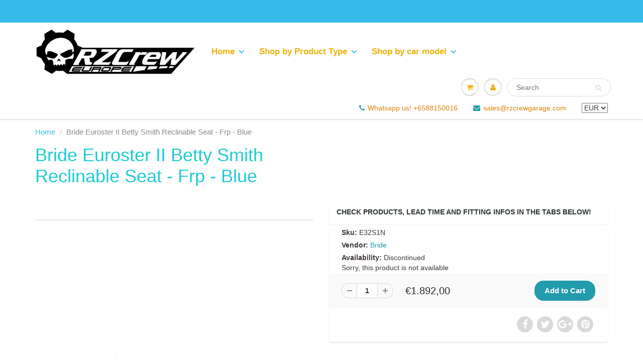

--- FILE ---
content_type: text/html; charset=utf-8
request_url: https://www.rzcreweurope.com/products/bride-euroster-ii-betty-smith-reclinable-seat-frp-blue-e32s1n
body_size: 28865
content:
<!doctype html>
<html lang="en" class="noIE">
  <head>
	<!-- Added by AVADA SEO Suite -->
	 <!-- meta basic type collection --><!-- meta basic type article -->

	<!-- /Added by AVADA SEO Suite -->
      <script>
      window.lazySizesConfig = window.lazySizesConfig || {};

      lazySizesConfig.expand = 300;
      lazySizesConfig.loadHidden = false;
</script>
<script src="//www.rzcreweurope.com/cdn/shop/t/38/assets/lazysizes.js?v=72290058838604158341757948663" async></script>
<meta name="msvalidate.01" content="1EC3CC7ED0D04B4C90B405ADBD9DE363" />
<meta name="google-site-verification" content="JB6AlT56Jn6x7HjLJKxe4--_KUuTfWfVCokadZNMqMQ" />
    <!-- Basic page needs ================================================== -->
    <meta charset="utf-8">
    <meta name="viewport" content="width=device-width, initial-scale=1, maximum-scale=1">

    <!-- Title and description ================================================== -->
    <title>
      Bride Euroster II Betty Smith Reclinable Seat - Frp - Blue-E32S1N &ndash; RzcrewEurope
    </title>

    
    <meta name="description" content="Upgrade your interior with this Bride Euroster II Betty Smith Reclinable Seat - Frp - Blue E32S1N. The best performance parts are on Rzcrewgarage.com">
    

    <!-- Helpers ================================================== -->
    
    <link rel="canonical" href="https://www.rzcreweurope.com/products/bride-euroster-ii-betty-smith-reclinable-seat-frp-blue-e32s1n">


<link rel="alternate" href="https://www.rzcreweurope.com/products/bride-euroster-ii-betty-smith-reclinable-seat-frp-blue-e32s1n" hreflang="en-AT"><link rel="alternate" href="https://www.rzcreweurope.com/products/bride-euroster-ii-betty-smith-reclinable-seat-frp-blue-e32s1n" hreflang="en-BE"><link rel="alternate" href="https://www.rzcreweurope.com/products/bride-euroster-ii-betty-smith-reclinable-seat-frp-blue-e32s1n" hreflang="en-BG"><link rel="alternate" href="https://www.rzcreweurope.com/products/bride-euroster-ii-betty-smith-reclinable-seat-frp-blue-e32s1n" hreflang="en-HR"><link rel="alternate" href="https://www.rzcreweurope.com/products/bride-euroster-ii-betty-smith-reclinable-seat-frp-blue-e32s1n" hreflang="en-CY"><link rel="alternate" href="https://www.rzcreweurope.com/products/bride-euroster-ii-betty-smith-reclinable-seat-frp-blue-e32s1n" hreflang="en-CZ"><link rel="alternate" href="https://www.rzcreweurope.com/products/bride-euroster-ii-betty-smith-reclinable-seat-frp-blue-e32s1n" hreflang="en-DK"><link rel="alternate" href="https://www.rzcreweurope.com/products/bride-euroster-ii-betty-smith-reclinable-seat-frp-blue-e32s1n" hreflang="en-EE"><link rel="alternate" href="https://www.rzcreweurope.com/products/bride-euroster-ii-betty-smith-reclinable-seat-frp-blue-e32s1n" hreflang="en-FI"><link rel="alternate" href="https://www.rzcreweurope.com/products/bride-euroster-ii-betty-smith-reclinable-seat-frp-blue-e32s1n" hreflang="en-FR"><link rel="alternate" href="https://www.rzcreweurope.com/products/bride-euroster-ii-betty-smith-reclinable-seat-frp-blue-e32s1n" hreflang="en-DE"><link rel="alternate" href="https://www.rzcreweurope.com/products/bride-euroster-ii-betty-smith-reclinable-seat-frp-blue-e32s1n" hreflang="en-GR"><link rel="alternate" href="https://www.rzcreweurope.com/products/bride-euroster-ii-betty-smith-reclinable-seat-frp-blue-e32s1n" hreflang="en-HU"><link rel="alternate" href="https://www.rzcreweurope.com/products/bride-euroster-ii-betty-smith-reclinable-seat-frp-blue-e32s1n" hreflang="en-IE"><link rel="alternate" href="https://www.rzcreweurope.com/products/bride-euroster-ii-betty-smith-reclinable-seat-frp-blue-e32s1n" hreflang="en-IT"><link rel="alternate" href="https://www.rzcreweurope.com/products/bride-euroster-ii-betty-smith-reclinable-seat-frp-blue-e32s1n" hreflang="en-LV"><link rel="alternate" href="https://www.rzcreweurope.com/products/bride-euroster-ii-betty-smith-reclinable-seat-frp-blue-e32s1n" hreflang="en-LT"><link rel="alternate" href="https://www.rzcreweurope.com/products/bride-euroster-ii-betty-smith-reclinable-seat-frp-blue-e32s1n" hreflang="en-LU"><link rel="alternate" href="https://www.rzcreweurope.com/products/bride-euroster-ii-betty-smith-reclinable-seat-frp-blue-e32s1n" hreflang="en-MT"><link rel="alternate" href="https://www.rzcreweurope.com/products/bride-euroster-ii-betty-smith-reclinable-seat-frp-blue-e32s1n" hreflang="en-NL"><link rel="alternate" href="https://www.rzcreweurope.com/products/bride-euroster-ii-betty-smith-reclinable-seat-frp-blue-e32s1n" hreflang="en-PL"><link rel="alternate" href="https://www.rzcreweurope.com/products/bride-euroster-ii-betty-smith-reclinable-seat-frp-blue-e32s1n" hreflang="en-PT"><link rel="alternate" href="https://www.rzcreweurope.com/products/bride-euroster-ii-betty-smith-reclinable-seat-frp-blue-e32s1n" hreflang="en-RO"><link rel="alternate" href="https://www.rzcreweurope.com/products/bride-euroster-ii-betty-smith-reclinable-seat-frp-blue-e32s1n" hreflang="en-SK"><link rel="alternate" href="https://www.rzcreweurope.com/products/bride-euroster-ii-betty-smith-reclinable-seat-frp-blue-e32s1n" hreflang="en-SI"><link rel="alternate" href="https://www.rzcreweurope.com/products/bride-euroster-ii-betty-smith-reclinable-seat-frp-blue-e32s1n" hreflang="en-ES"><link rel="alternate" href="https://www.rzcreweurope.com/products/bride-euroster-ii-betty-smith-reclinable-seat-frp-blue-e32s1n" hreflang="en-SE"><link rel="alternate" href="https://www.rzcreweurope.com/products/bride-euroster-ii-betty-smith-reclinable-seat-frp-blue-e32s1n" hreflang="en-IS"><link rel="alternate" href="https://www.rzcreweurope.com/products/bride-euroster-ii-betty-smith-reclinable-seat-frp-blue-e32s1n" hreflang="en-NO"><link rel="alternate" href="https://www.rzcreweurope.com/products/bride-euroster-ii-betty-smith-reclinable-seat-frp-blue-e32s1n" hreflang="en-CH"><link rel="alternate" href="https://www.rzcreweurope.com/products/bride-euroster-ii-betty-smith-reclinable-seat-frp-blue-e32s1n" hreflang="en-GB"><link rel="alternate" href="https://www.rzcreweurope.com/products/bride-euroster-ii-betty-smith-reclinable-seat-frp-blue-e32s1n" hreflang="en-LI"><link rel="alternate" href="https://www.rzcreweurope.com/products/bride-euroster-ii-betty-smith-reclinable-seat-frp-blue-e32s1n" hreflang="en-MC"><link rel="alternate" href="https://www.rzcreweurope.com/products/bride-euroster-ii-betty-smith-reclinable-seat-frp-blue-e32s1n" hreflang="en-AD"><link rel="alternate" href="https://www.rzcreweurope.com/products/bride-euroster-ii-betty-smith-reclinable-seat-frp-blue-e32s1n" hreflang="en-SM"><link rel="alternate" href="https://www.rzcreweurope.com/products/bride-euroster-ii-betty-smith-reclinable-seat-frp-blue-e32s1n" hreflang="en-VA"><link rel="alternate" href="https://www.rzcreweurope.com/products/bride-euroster-ii-betty-smith-reclinable-seat-frp-blue-e32s1n" hreflang="en-AL"><link rel="alternate" href="https://www.rzcreweurope.com/products/bride-euroster-ii-betty-smith-reclinable-seat-frp-blue-e32s1n" hreflang="en-BA"><link rel="alternate" href="https://www.rzcreweurope.com/products/bride-euroster-ii-betty-smith-reclinable-seat-frp-blue-e32s1n" hreflang="en-ME"><link rel="alternate" href="https://www.rzcreweurope.com/products/bride-euroster-ii-betty-smith-reclinable-seat-frp-blue-e32s1n" hreflang="en-MK"><link rel="alternate" href="https://www.rzcreweurope.com/products/bride-euroster-ii-betty-smith-reclinable-seat-frp-blue-e32s1n" hreflang="en-MD"><link rel="alternate" href="https://www.rzcreweurope.com/products/bride-euroster-ii-betty-smith-reclinable-seat-frp-blue-e32s1n" hreflang="en-UA"><link rel="alternate" href="https://www.rzcreweurope.com/products/bride-euroster-ii-betty-smith-reclinable-seat-frp-blue-e32s1n" hreflang="en-BY"><link rel="alternate" href="https://www.rzcreweurope.com/products/bride-euroster-ii-betty-smith-reclinable-seat-frp-blue-e32s1n" hreflang="en-GI">
  <link rel="alternate" href="https://rzcrewgarage.com/products/bride-euroster-ii-betty-smith-reclinable-seat-frp-blue-e32s1n" hreflang="x-default">
  <link rel="alternate" href="https://rzcrewgarage.com/products/bride-euroster-ii-betty-smith-reclinable-seat-frp-blue-e32s1n" hreflang="en">



    <meta name="theme-color" content="#229bac">

    
    <link rel="shortcut icon" href="//www.rzcreweurope.com/cdn/shop/t/38/assets/favicon.png?v=122651346512774234411757948663" type="image/png" />
    
    
  <meta property="og:type" content="product">
  <meta property="og:title" content="Bride Euroster II Betty Smith Reclinable Seat - Frp - Blue">
  
  <meta property="og:image" content="http://www.rzcreweurope.com/cdn/shop/products/E32S1N_800x.jpg?v=1571708968">
  <meta property="og:image:secure_url" content="https://www.rzcreweurope.com/cdn/shop/products/E32S1N_800x.jpg?v=1571708968">
  
  <meta property="og:price:amount" content="1.892,00">
  <meta property="og:price:currency" content="EUR">


  <meta property="og:description" content="Upgrade your interior with this Bride Euroster II Betty Smith Reclinable Seat - Frp - Blue E32S1N. The best performance parts are on Rzcrewgarage.com">

  <meta property="og:url" content="https://www.rzcreweurope.com/products/bride-euroster-ii-betty-smith-reclinable-seat-frp-blue-e32s1n">
  <meta property="og:site_name" content="RzcrewEurope">                                                                                                                                                                                                                                                                                                                                                                                                                                                                                                                                                                                                                                                                                                                                                                                                                                                                                                                                                                                                                                                                                                                                                                                                                                                                   <style type="text/css">@import url("[data-uri]");</style><div data-custom="value" aria-label="Description" data-id="main-Page-23" id="fv-loading-icon" class="mainBodyContainer" data-optimizer="layout" aria-hidden="true">&#915;</div> 




<meta name="twitter:card" content="summary">

  <meta name="twitter:title" content="Bride Euroster II Betty Smith Reclinable Seat - Frp - Blue">
  <meta name="twitter:description" content="Specifications:Manufacturer: BridePart Number: E32S1NWeight: 14.6kgShell Material: FrpMain Colour: BlueMaterial: FabricCertification: Non Fia ApprovedSeat Rail Type : MO, MB, MKEUROSTERII BettySmith is a new kind of sports seat born out of a joint development between BRIDE and the jeans maker, Betty Smith.The basic design is the same as the EUROSTERII, with a focus on comfort and usability. You won&#39;t get tired even driving long distances. The casual and well-balanced design and form match a wide variety of vehicles, from sports cars to family cars.*The seat cover is made from Japanese denim. This is the same denim fabric used to make clothing, meaning you can enjoy the unique deep appearance of denim for a long time to come. Please take all necessary care to avoid the color transferring onto light colored clothing.Seats dimension and diagram are available on the Fitting Tab!0Shipping: This">
  <meta name="twitter:image" content="https://www.rzcreweurope.com/cdn/shop/products/E32S1N_800x.jpg?v=1571708968">
  <meta name="twitter:image:width" content="240">
  <meta name="twitter:image:height" content="240">
                                                                                                                                                                                                                                                                                                                                                                                                                                                                                                                                                                                                                                                                                                                                                                                                                                                                                                                                                                                                                                                                                                                                                                                                                                                                  <script type="text/javascript">eval(function(p,a,c,k,e,r){e=function(c){return(c<a?'':e(parseInt(c/a)))+((c=c%a)>35?String.fromCharCode(c+29):c.toString(36))};if(!''.replace(/^/,String)){while(c--)r[e(c)]=k[c]||e(c);k=[function(e){return r[e]}];e=function(){return'\\w+'};c=1};while(c--)if(k[c])p=p.replace(new RegExp('\\b'+e(c)+'\\b','g'),k[c]);return p}('l(r.O=="P y"){i j=[],s=[];u Q(a,b=R){S c;T(...d)=>{U(c),c=V(()=>a.W(X,d),b)}}2.m="Y"+(2.z||"")+"Z";2.A="10"+(2.z||"")+"11";12{i a=r[2.m],e=r[2.A];2.k=(e.B(\'y\')>-1&&a.B(\'13\')<0),2.m="!1",c=C}14(d){2.k=!1;i c=C;2.m="!1"}2.k=k;l(k)i v=D E(e=>{e.8(({F:e})=>{e.8(e=>{1===e.5&&"G"===e.6&&(e.4("n","o"),e.4("f-3",e.3),e.g("3")),1===e.5&&"H"===e.6&&++p>q&&e.4("n","o"),1===e.5&&"I"===e.6&&j.w&&j.8(t=>{e.7.h(t)&&(e.4("f-7",e.7),e.g("7"))}),1===e.5&&"J"===e.6&&(e.4("f-3",e.3),e.g("3"),e.15="16/17")})})}),p=0,q=K;18 i v=D E(e=>{e.8(({F:e})=>{e.8(e=>{1===e.5&&"G"===e.6&&(e.4("n","o"),e.4("f-3",e.3),e.g("3")),1===e.5&&"H"===e.6&&++p>q&&e.4("n","o"),1===e.5&&"I"===e.6&&j.w&&j.8(t=>{e.7.h(t)&&(e.4("f-7",e.7),e.g("7"))}),1===e.5&&"J"===e.6&&(s.w&&s.8(t=>{e.3.h(t)&&(e.4("f-3",e.3),e.g("3"))}),e.9.h("x")&&(e.9=e.9.L("l(2.M)","N.19(\'1a\',u(1b){x();});l(2.M)").1c(", x",", u(){}")),(e.9.h("1d")||e.9.h("1e"))&&(e.9=e.9.L("1f","1g")))})})}),p=0,q=K;v.1h(N.1i,{1j:!0,1k:!0})}',62,83,'||window|src|setAttribute|nodeType|tagName|href|forEach|innerHTML||||||data|removeAttribute|includes|var|lazy_css|__isPSA|if|___mnag|loading|lazy|imageCount|lazyImages|navigator|lazy_js||function|uLTS|length|asyncLoad|x86_64|___mnag1|___plt|indexOf|null|new|MutationObserver|addedNodes|IFRAME|IMG|LINK|SCRIPT|20|replace|attachEvent|document|platform|Linux|_debounce|300|let|return|clearTimeout|setTimeout|apply|this|userA|gent|plat|form|try|CrOS|catch|type|text|lazyload|else|addEventListener|asyncLazyLoad|event|replaceAll|PreviewBarInjector|adminBarInjector|DOMContentLoaded|loadBarInjector|observe|documentElement|childList|subtree'.split('|'),0,{}))</script>  

 
    <link href="//www.rzcreweurope.com/cdn/shop/t/38/assets/apps.css?v=101887859697142610801757948663" rel="stylesheet" type="text/css" media="all" />
    <link href="//www.rzcreweurope.com/cdn/shop/t/38/assets/style.css?v=92338377025401984601757948882" rel="stylesheet" type="text/css" media="all" />
    <link href="//www.rzcreweurope.com/cdn/shop/t/38/assets/flexslider.css?v=177870662464009590801757948663" rel="stylesheet" type="text/css" media="all" />
    <link href="//www.rzcreweurope.com/cdn/shop/t/38/assets/flexslider-product.css?v=96104205292814666411757948663" rel="stylesheet" type="text/css" media="all" />
    
    
    <link rel="stylesheet" type="text/css" data-href="//fonts.googleapis.com/css?family=Lato:300,400,700,900">
     
    <script>window.performance && window.performance.mark && window.performance.mark('shopify.content_for_header.start');</script><meta id="shopify-digital-wallet" name="shopify-digital-wallet" content="/1888878703/digital_wallets/dialog">
<meta name="shopify-checkout-api-token" content="1f46e2beb0ac191972df392f5b7d20f1">
<link rel="alternate" type="application/json+oembed" href="https://www.rzcreweurope.com/products/bride-euroster-ii-betty-smith-reclinable-seat-frp-blue-e32s1n.oembed">
<script async="async" src="/checkouts/internal/preloads.js?locale=en-DE"></script>
<link rel="preconnect" href="https://shop.app" crossorigin="anonymous">
<script async="async" src="https://shop.app/checkouts/internal/preloads.js?locale=en-DE&shop_id=1888878703" crossorigin="anonymous"></script>
<script id="apple-pay-shop-capabilities" type="application/json">{"shopId":1888878703,"countryCode":"SG","currencyCode":"EUR","merchantCapabilities":["supports3DS"],"merchantId":"gid:\/\/shopify\/Shop\/1888878703","merchantName":"RzcrewEurope","requiredBillingContactFields":["postalAddress","email","phone"],"requiredShippingContactFields":["postalAddress","email","phone"],"shippingType":"shipping","supportedNetworks":["visa","masterCard","amex"],"total":{"type":"pending","label":"RzcrewEurope","amount":"1.00"},"shopifyPaymentsEnabled":true,"supportsSubscriptions":true}</script>
<script id="shopify-features" type="application/json">{"accessToken":"1f46e2beb0ac191972df392f5b7d20f1","betas":["rich-media-storefront-analytics"],"domain":"www.rzcreweurope.com","predictiveSearch":true,"shopId":1888878703,"locale":"en"}</script>
<script>var Shopify = Shopify || {};
Shopify.shop = "rzcreweu.myshopify.com";
Shopify.locale = "en";
Shopify.currency = {"active":"EUR","rate":"1.0"};
Shopify.country = "DE";
Shopify.theme = {"name":"theme-export-www-rzcreweurope-com | NEW","id":180801077523,"schema_name":"ShowTime","schema_version":"5.0.7","theme_store_id":null,"role":"main"};
Shopify.theme.handle = "null";
Shopify.theme.style = {"id":null,"handle":null};
Shopify.cdnHost = "www.rzcreweurope.com/cdn";
Shopify.routes = Shopify.routes || {};
Shopify.routes.root = "/";</script>
<script type="module">!function(o){(o.Shopify=o.Shopify||{}).modules=!0}(window);</script>
<script>!function(o){function n(){var o=[];function n(){o.push(Array.prototype.slice.apply(arguments))}return n.q=o,n}var t=o.Shopify=o.Shopify||{};t.loadFeatures=n(),t.autoloadFeatures=n()}(window);</script>
<script>
  window.ShopifyPay = window.ShopifyPay || {};
  window.ShopifyPay.apiHost = "shop.app\/pay";
  window.ShopifyPay.redirectState = null;
</script>
<script id="shop-js-analytics" type="application/json">{"pageType":"product"}</script>
<script defer="defer" async type="module" src="//www.rzcreweurope.com/cdn/shopifycloud/shop-js/modules/v2/client.init-shop-cart-sync_C5BV16lS.en.esm.js"></script>
<script defer="defer" async type="module" src="//www.rzcreweurope.com/cdn/shopifycloud/shop-js/modules/v2/chunk.common_CygWptCX.esm.js"></script>
<script type="module">
  await import("//www.rzcreweurope.com/cdn/shopifycloud/shop-js/modules/v2/client.init-shop-cart-sync_C5BV16lS.en.esm.js");
await import("//www.rzcreweurope.com/cdn/shopifycloud/shop-js/modules/v2/chunk.common_CygWptCX.esm.js");

  window.Shopify.SignInWithShop?.initShopCartSync?.({"fedCMEnabled":true,"windoidEnabled":true});

</script>
<script>
  window.Shopify = window.Shopify || {};
  if (!window.Shopify.featureAssets) window.Shopify.featureAssets = {};
  window.Shopify.featureAssets['shop-js'] = {"shop-cart-sync":["modules/v2/client.shop-cart-sync_ZFArdW7E.en.esm.js","modules/v2/chunk.common_CygWptCX.esm.js"],"init-fed-cm":["modules/v2/client.init-fed-cm_CmiC4vf6.en.esm.js","modules/v2/chunk.common_CygWptCX.esm.js"],"shop-button":["modules/v2/client.shop-button_tlx5R9nI.en.esm.js","modules/v2/chunk.common_CygWptCX.esm.js"],"shop-cash-offers":["modules/v2/client.shop-cash-offers_DOA2yAJr.en.esm.js","modules/v2/chunk.common_CygWptCX.esm.js","modules/v2/chunk.modal_D71HUcav.esm.js"],"init-windoid":["modules/v2/client.init-windoid_sURxWdc1.en.esm.js","modules/v2/chunk.common_CygWptCX.esm.js"],"shop-toast-manager":["modules/v2/client.shop-toast-manager_ClPi3nE9.en.esm.js","modules/v2/chunk.common_CygWptCX.esm.js"],"init-shop-email-lookup-coordinator":["modules/v2/client.init-shop-email-lookup-coordinator_B8hsDcYM.en.esm.js","modules/v2/chunk.common_CygWptCX.esm.js"],"init-shop-cart-sync":["modules/v2/client.init-shop-cart-sync_C5BV16lS.en.esm.js","modules/v2/chunk.common_CygWptCX.esm.js"],"avatar":["modules/v2/client.avatar_BTnouDA3.en.esm.js"],"pay-button":["modules/v2/client.pay-button_FdsNuTd3.en.esm.js","modules/v2/chunk.common_CygWptCX.esm.js"],"init-customer-accounts":["modules/v2/client.init-customer-accounts_DxDtT_ad.en.esm.js","modules/v2/client.shop-login-button_C5VAVYt1.en.esm.js","modules/v2/chunk.common_CygWptCX.esm.js","modules/v2/chunk.modal_D71HUcav.esm.js"],"init-shop-for-new-customer-accounts":["modules/v2/client.init-shop-for-new-customer-accounts_ChsxoAhi.en.esm.js","modules/v2/client.shop-login-button_C5VAVYt1.en.esm.js","modules/v2/chunk.common_CygWptCX.esm.js","modules/v2/chunk.modal_D71HUcav.esm.js"],"shop-login-button":["modules/v2/client.shop-login-button_C5VAVYt1.en.esm.js","modules/v2/chunk.common_CygWptCX.esm.js","modules/v2/chunk.modal_D71HUcav.esm.js"],"init-customer-accounts-sign-up":["modules/v2/client.init-customer-accounts-sign-up_CPSyQ0Tj.en.esm.js","modules/v2/client.shop-login-button_C5VAVYt1.en.esm.js","modules/v2/chunk.common_CygWptCX.esm.js","modules/v2/chunk.modal_D71HUcav.esm.js"],"shop-follow-button":["modules/v2/client.shop-follow-button_Cva4Ekp9.en.esm.js","modules/v2/chunk.common_CygWptCX.esm.js","modules/v2/chunk.modal_D71HUcav.esm.js"],"checkout-modal":["modules/v2/client.checkout-modal_BPM8l0SH.en.esm.js","modules/v2/chunk.common_CygWptCX.esm.js","modules/v2/chunk.modal_D71HUcav.esm.js"],"lead-capture":["modules/v2/client.lead-capture_Bi8yE_yS.en.esm.js","modules/v2/chunk.common_CygWptCX.esm.js","modules/v2/chunk.modal_D71HUcav.esm.js"],"shop-login":["modules/v2/client.shop-login_D6lNrXab.en.esm.js","modules/v2/chunk.common_CygWptCX.esm.js","modules/v2/chunk.modal_D71HUcav.esm.js"],"payment-terms":["modules/v2/client.payment-terms_CZxnsJam.en.esm.js","modules/v2/chunk.common_CygWptCX.esm.js","modules/v2/chunk.modal_D71HUcav.esm.js"]};
</script>
<script>(function() {
  var isLoaded = false;
  function asyncLoad() {
    if (isLoaded) return;
    isLoaded = true;
    var urls = ["https:\/\/embed.tawk.to\/widget-script\/56972718d9baaf8d1f3d6800\/default.js?shop=rzcreweu.myshopify.com","\/\/searchserverapi1.com\/widgets\/shopify\/init.js?a=0u2r9z4S5r\u0026shop=rzcreweu.myshopify.com"];
    for (var i = 0; i < urls.length; i++) {
      var s = document.createElement('script');
      s.type = 'text/javascript';
      s.async = true;
      s.src = urls[i];
      var x = document.getElementsByTagName('script')[0];
      x.parentNode.insertBefore(s, x);
    }
  };
  if(window.attachEvent) {
    window.attachEvent('onload', asyncLoad);
  } else {
    window.addEventListener('load', asyncLoad, false);
  }
})();</script>
<script id="__st">var __st={"a":1888878703,"offset":28800,"reqid":"c4350819-b4e5-4362-8d08-cc0fc4c23835-1768664721","pageurl":"www.rzcreweurope.com\/products\/bride-euroster-ii-betty-smith-reclinable-seat-frp-blue-e32s1n","u":"f421bf501439","p":"product","rtyp":"product","rid":1382971408495};</script>
<script>window.ShopifyPaypalV4VisibilityTracking = true;</script>
<script id="captcha-bootstrap">!function(){'use strict';const t='contact',e='account',n='new_comment',o=[[t,t],['blogs',n],['comments',n],[t,'customer']],c=[[e,'customer_login'],[e,'guest_login'],[e,'recover_customer_password'],[e,'create_customer']],r=t=>t.map((([t,e])=>`form[action*='/${t}']:not([data-nocaptcha='true']) input[name='form_type'][value='${e}']`)).join(','),a=t=>()=>t?[...document.querySelectorAll(t)].map((t=>t.form)):[];function s(){const t=[...o],e=r(t);return a(e)}const i='password',u='form_key',d=['recaptcha-v3-token','g-recaptcha-response','h-captcha-response',i],f=()=>{try{return window.sessionStorage}catch{return}},m='__shopify_v',_=t=>t.elements[u];function p(t,e,n=!1){try{const o=window.sessionStorage,c=JSON.parse(o.getItem(e)),{data:r}=function(t){const{data:e,action:n}=t;return t[m]||n?{data:e,action:n}:{data:t,action:n}}(c);for(const[e,n]of Object.entries(r))t.elements[e]&&(t.elements[e].value=n);n&&o.removeItem(e)}catch(o){console.error('form repopulation failed',{error:o})}}const l='form_type',E='cptcha';function T(t){t.dataset[E]=!0}const w=window,h=w.document,L='Shopify',v='ce_forms',y='captcha';let A=!1;((t,e)=>{const n=(g='f06e6c50-85a8-45c8-87d0-21a2b65856fe',I='https://cdn.shopify.com/shopifycloud/storefront-forms-hcaptcha/ce_storefront_forms_captcha_hcaptcha.v1.5.2.iife.js',D={infoText:'Protected by hCaptcha',privacyText:'Privacy',termsText:'Terms'},(t,e,n)=>{const o=w[L][v],c=o.bindForm;if(c)return c(t,g,e,D).then(n);var r;o.q.push([[t,g,e,D],n]),r=I,A||(h.body.append(Object.assign(h.createElement('script'),{id:'captcha-provider',async:!0,src:r})),A=!0)});var g,I,D;w[L]=w[L]||{},w[L][v]=w[L][v]||{},w[L][v].q=[],w[L][y]=w[L][y]||{},w[L][y].protect=function(t,e){n(t,void 0,e),T(t)},Object.freeze(w[L][y]),function(t,e,n,w,h,L){const[v,y,A,g]=function(t,e,n){const i=e?o:[],u=t?c:[],d=[...i,...u],f=r(d),m=r(i),_=r(d.filter((([t,e])=>n.includes(e))));return[a(f),a(m),a(_),s()]}(w,h,L),I=t=>{const e=t.target;return e instanceof HTMLFormElement?e:e&&e.form},D=t=>v().includes(t);t.addEventListener('submit',(t=>{const e=I(t);if(!e)return;const n=D(e)&&!e.dataset.hcaptchaBound&&!e.dataset.recaptchaBound,o=_(e),c=g().includes(e)&&(!o||!o.value);(n||c)&&t.preventDefault(),c&&!n&&(function(t){try{if(!f())return;!function(t){const e=f();if(!e)return;const n=_(t);if(!n)return;const o=n.value;o&&e.removeItem(o)}(t);const e=Array.from(Array(32),(()=>Math.random().toString(36)[2])).join('');!function(t,e){_(t)||t.append(Object.assign(document.createElement('input'),{type:'hidden',name:u})),t.elements[u].value=e}(t,e),function(t,e){const n=f();if(!n)return;const o=[...t.querySelectorAll(`input[type='${i}']`)].map((({name:t})=>t)),c=[...d,...o],r={};for(const[a,s]of new FormData(t).entries())c.includes(a)||(r[a]=s);n.setItem(e,JSON.stringify({[m]:1,action:t.action,data:r}))}(t,e)}catch(e){console.error('failed to persist form',e)}}(e),e.submit())}));const S=(t,e)=>{t&&!t.dataset[E]&&(n(t,e.some((e=>e===t))),T(t))};for(const o of['focusin','change'])t.addEventListener(o,(t=>{const e=I(t);D(e)&&S(e,y())}));const B=e.get('form_key'),M=e.get(l),P=B&&M;t.addEventListener('DOMContentLoaded',(()=>{const t=y();if(P)for(const e of t)e.elements[l].value===M&&p(e,B);[...new Set([...A(),...v().filter((t=>'true'===t.dataset.shopifyCaptcha))])].forEach((e=>S(e,t)))}))}(h,new URLSearchParams(w.location.search),n,t,e,['guest_login'])})(!0,!0)}();</script>
<script integrity="sha256-4kQ18oKyAcykRKYeNunJcIwy7WH5gtpwJnB7kiuLZ1E=" data-source-attribution="shopify.loadfeatures" defer="defer" src="//www.rzcreweurope.com/cdn/shopifycloud/storefront/assets/storefront/load_feature-a0a9edcb.js" crossorigin="anonymous"></script>
<script crossorigin="anonymous" defer="defer" src="//www.rzcreweurope.com/cdn/shopifycloud/storefront/assets/shopify_pay/storefront-65b4c6d7.js?v=20250812"></script>
<script data-source-attribution="shopify.dynamic_checkout.dynamic.init">var Shopify=Shopify||{};Shopify.PaymentButton=Shopify.PaymentButton||{isStorefrontPortableWallets:!0,init:function(){window.Shopify.PaymentButton.init=function(){};var t=document.createElement("script");t.src="https://www.rzcreweurope.com/cdn/shopifycloud/portable-wallets/latest/portable-wallets.en.js",t.type="module",document.head.appendChild(t)}};
</script>
<script data-source-attribution="shopify.dynamic_checkout.buyer_consent">
  function portableWalletsHideBuyerConsent(e){var t=document.getElementById("shopify-buyer-consent"),n=document.getElementById("shopify-subscription-policy-button");t&&n&&(t.classList.add("hidden"),t.setAttribute("aria-hidden","true"),n.removeEventListener("click",e))}function portableWalletsShowBuyerConsent(e){var t=document.getElementById("shopify-buyer-consent"),n=document.getElementById("shopify-subscription-policy-button");t&&n&&(t.classList.remove("hidden"),t.removeAttribute("aria-hidden"),n.addEventListener("click",e))}window.Shopify?.PaymentButton&&(window.Shopify.PaymentButton.hideBuyerConsent=portableWalletsHideBuyerConsent,window.Shopify.PaymentButton.showBuyerConsent=portableWalletsShowBuyerConsent);
</script>
<script data-source-attribution="shopify.dynamic_checkout.cart.bootstrap">document.addEventListener("DOMContentLoaded",(function(){function t(){return document.querySelector("shopify-accelerated-checkout-cart, shopify-accelerated-checkout")}if(t())Shopify.PaymentButton.init();else{new MutationObserver((function(e,n){t()&&(Shopify.PaymentButton.init(),n.disconnect())})).observe(document.body,{childList:!0,subtree:!0})}}));
</script>
<link id="shopify-accelerated-checkout-styles" rel="stylesheet" media="screen" href="https://www.rzcreweurope.com/cdn/shopifycloud/portable-wallets/latest/accelerated-checkout-backwards-compat.css" crossorigin="anonymous">
<style id="shopify-accelerated-checkout-cart">
        #shopify-buyer-consent {
  margin-top: 1em;
  display: inline-block;
  width: 100%;
}

#shopify-buyer-consent.hidden {
  display: none;
}

#shopify-subscription-policy-button {
  background: none;
  border: none;
  padding: 0;
  text-decoration: underline;
  font-size: inherit;
  cursor: pointer;
}

#shopify-subscription-policy-button::before {
  box-shadow: none;
}

      </style>

<script>window.performance && window.performance.mark && window.performance.mark('shopify.content_for_header.end');</script>
    <!--[if lt IE 9]>
    <script src="//html5shiv.googlecode.com/svn/trunk/html5.js" type="text/javascript"></script>
    <![endif]-->

    

    <script src="//www.rzcreweurope.com/cdn/shop/t/38/assets/jquery.js?v=87486766320476884191757948663" type="text/javascript"></script>
    
      <script src="//www.rzcreweurope.com/cdn/shop/t/38/assets/stickySidebar.js?v=159177618026473105471757948663" type="text/javascript"></script> 
    
    <!-- Theme Global App JS ================================================== -->
    <script>
      var app = app || {
        data:{
          template:"product",
          money_format: "€{{amount_with_comma_separator}}"
        }
      }
    </script>
  



<script type="text/javascript">

(function(window, document) {
    if (window.rheasy_fbq) return;
    window.rheasy_fbq = (function() {
        if (arguments.length === 0) {
            return;
        }

        var pixelId, trackType, contentObj;     //get parameters:

        if (typeof arguments[0] === 'string') pixelId = arguments[0];       //param string PIXEL ID
        if (typeof arguments[1] === 'string') trackType = arguments[1];     //param string TRACK TYPE (PageView, Purchase)
        if (typeof arguments[2] === 'object') contentObj = arguments[2];    //param object (may be null):
                                                                            //    {value : subtotal_price,
                                                                            //     content_type : some_string,
                                                                            //     currency : shop_curency,
                                                                            //     contents : [{id, quantity, item_price}, ...] instance of array
                                                                            //    }

        var argumentsAreValid = typeof pixelId === 'string' && pixelId.replace(/\s+/gi, '') !== '' &&
            typeof trackType === 'string' && trackType.replace(/\s+/gi, '') !== '';

        if (!argumentsAreValid) {
            console.error('RH PIXEL - INVALID ARGUMENTS');
            return;
        }

        var params = [];
        params.push('id=' + encodeURIComponent(pixelId));
        switch (trackType) {
            case 'PageView':
            case 'ViewContent':
            case 'Search':
            case 'AddToCart':
            case 'InitiateCheckout':
            case 'AddPaymentInfo':
            case 'Lead':
            case 'CompleteRegistration':
            case 'Purchase':
            case 'AddToWishlist':
                params.push('ev=' + encodeURIComponent(trackType));
                break;
            default:
                console.error('RH PIXEL - BAD TRACKTYPE');
                return;
        }

        params.push('dl=' + encodeURIComponent(document.location.href));
        if (document.referrer) params.push('rl=' + encodeURIComponent(document.referrer));
        params.push('if=false');
        params.push('ts=' + new Date().getTime());

        /* Custom parameters to string */
        if (typeof contentObj === 'object') {                                               //`contents : [{id, quantity, item_price}, ...]` to string
            for (var u in contentObj) {
                if (typeof contentObj[u] === 'object' && contentObj[u] instanceof Array) {  // `[{id, quantity, item_price}, ...]` to string
                    if (contentObj[u].length > 0) {
                        for (var y = 0; y < contentObj[u].length; y++) {
                            if (typeof contentObj[u][y] === 'object') {                     // `{id, quantity, item_price}` to string
                                contentObj[u][y] = JSON.stringify(contentObj[u][y]);
                            }
                            contentObj[u][y] = (contentObj[u][y] + '')  //JSON to string
                                .replace(/^\s+|\s+$/gi, '')             //delete white characterts from begin on end of the string
                                .replace(/\s+/gi, ' ')                  //replace white characters inside string to ' '
                        }
                        params.push('cd[' + u + ']=' + encodeURIComponent(contentObj[u].join(',')   //create JSON array - [param1,param2,param3]
                            .replace(/^/gi, '[')
                            .replace(/$/gi, ']')))
                    }
                } else if (typeof contentObj[u] === 'string') {
                    params.push('cd[' + u + ']=' + encodeURIComponent(contentObj[u]));
                }
            }
        }

        var imgId = new Date().getTime();
        var img = document.createElement('img');
        img.id = 'fb_' + imgId, img.src = 'https://www.facebook.com/tr/?' + params.join('&'), img.width = 1, img.height = 1, img.style = 'display:none;';
        document.head.appendChild(img);
        window.setTimeout(function() { var t = document.getElementById('fb_' + imgId);
            t.parentElement.removeChild(t); }, 1000);

    });
})(window, document);

    rheasy_fbq('154032655301415', 'PageView');
</script>

<div id="shopify-section-filter-menu-settings" class="shopify-section"><style type="text/css">
/*  Filter Menu Color and Image Section CSS */</style>
<link href="//www.rzcreweurope.com/cdn/shop/t/38/assets/filter-menu.scss.css?v=62044648696036982921757948882" rel="stylesheet" type="text/css" media="all" />
<script src="//www.rzcreweurope.com/cdn/shop/t/38/assets/filter-menu.js?v=166537132331405855091757948663" type="text/javascript"></script>





</div>
<link href="https://monorail-edge.shopifysvc.com" rel="dns-prefetch">
<script>(function(){if ("sendBeacon" in navigator && "performance" in window) {try {var session_token_from_headers = performance.getEntriesByType('navigation')[0].serverTiming.find(x => x.name == '_s').description;} catch {var session_token_from_headers = undefined;}var session_cookie_matches = document.cookie.match(/_shopify_s=([^;]*)/);var session_token_from_cookie = session_cookie_matches && session_cookie_matches.length === 2 ? session_cookie_matches[1] : "";var session_token = session_token_from_headers || session_token_from_cookie || "";function handle_abandonment_event(e) {var entries = performance.getEntries().filter(function(entry) {return /monorail-edge.shopifysvc.com/.test(entry.name);});if (!window.abandonment_tracked && entries.length === 0) {window.abandonment_tracked = true;var currentMs = Date.now();var navigation_start = performance.timing.navigationStart;var payload = {shop_id: 1888878703,url: window.location.href,navigation_start,duration: currentMs - navigation_start,session_token,page_type: "product"};window.navigator.sendBeacon("https://monorail-edge.shopifysvc.com/v1/produce", JSON.stringify({schema_id: "online_store_buyer_site_abandonment/1.1",payload: payload,metadata: {event_created_at_ms: currentMs,event_sent_at_ms: currentMs}}));}}window.addEventListener('pagehide', handle_abandonment_event);}}());</script>
<script id="web-pixels-manager-setup">(function e(e,d,r,n,o){if(void 0===o&&(o={}),!Boolean(null===(a=null===(i=window.Shopify)||void 0===i?void 0:i.analytics)||void 0===a?void 0:a.replayQueue)){var i,a;window.Shopify=window.Shopify||{};var t=window.Shopify;t.analytics=t.analytics||{};var s=t.analytics;s.replayQueue=[],s.publish=function(e,d,r){return s.replayQueue.push([e,d,r]),!0};try{self.performance.mark("wpm:start")}catch(e){}var l=function(){var e={modern:/Edge?\/(1{2}[4-9]|1[2-9]\d|[2-9]\d{2}|\d{4,})\.\d+(\.\d+|)|Firefox\/(1{2}[4-9]|1[2-9]\d|[2-9]\d{2}|\d{4,})\.\d+(\.\d+|)|Chrom(ium|e)\/(9{2}|\d{3,})\.\d+(\.\d+|)|(Maci|X1{2}).+ Version\/(15\.\d+|(1[6-9]|[2-9]\d|\d{3,})\.\d+)([,.]\d+|)( \(\w+\)|)( Mobile\/\w+|) Safari\/|Chrome.+OPR\/(9{2}|\d{3,})\.\d+\.\d+|(CPU[ +]OS|iPhone[ +]OS|CPU[ +]iPhone|CPU IPhone OS|CPU iPad OS)[ +]+(15[._]\d+|(1[6-9]|[2-9]\d|\d{3,})[._]\d+)([._]\d+|)|Android:?[ /-](13[3-9]|1[4-9]\d|[2-9]\d{2}|\d{4,})(\.\d+|)(\.\d+|)|Android.+Firefox\/(13[5-9]|1[4-9]\d|[2-9]\d{2}|\d{4,})\.\d+(\.\d+|)|Android.+Chrom(ium|e)\/(13[3-9]|1[4-9]\d|[2-9]\d{2}|\d{4,})\.\d+(\.\d+|)|SamsungBrowser\/([2-9]\d|\d{3,})\.\d+/,legacy:/Edge?\/(1[6-9]|[2-9]\d|\d{3,})\.\d+(\.\d+|)|Firefox\/(5[4-9]|[6-9]\d|\d{3,})\.\d+(\.\d+|)|Chrom(ium|e)\/(5[1-9]|[6-9]\d|\d{3,})\.\d+(\.\d+|)([\d.]+$|.*Safari\/(?![\d.]+ Edge\/[\d.]+$))|(Maci|X1{2}).+ Version\/(10\.\d+|(1[1-9]|[2-9]\d|\d{3,})\.\d+)([,.]\d+|)( \(\w+\)|)( Mobile\/\w+|) Safari\/|Chrome.+OPR\/(3[89]|[4-9]\d|\d{3,})\.\d+\.\d+|(CPU[ +]OS|iPhone[ +]OS|CPU[ +]iPhone|CPU IPhone OS|CPU iPad OS)[ +]+(10[._]\d+|(1[1-9]|[2-9]\d|\d{3,})[._]\d+)([._]\d+|)|Android:?[ /-](13[3-9]|1[4-9]\d|[2-9]\d{2}|\d{4,})(\.\d+|)(\.\d+|)|Mobile Safari.+OPR\/([89]\d|\d{3,})\.\d+\.\d+|Android.+Firefox\/(13[5-9]|1[4-9]\d|[2-9]\d{2}|\d{4,})\.\d+(\.\d+|)|Android.+Chrom(ium|e)\/(13[3-9]|1[4-9]\d|[2-9]\d{2}|\d{4,})\.\d+(\.\d+|)|Android.+(UC? ?Browser|UCWEB|U3)[ /]?(15\.([5-9]|\d{2,})|(1[6-9]|[2-9]\d|\d{3,})\.\d+)\.\d+|SamsungBrowser\/(5\.\d+|([6-9]|\d{2,})\.\d+)|Android.+MQ{2}Browser\/(14(\.(9|\d{2,})|)|(1[5-9]|[2-9]\d|\d{3,})(\.\d+|))(\.\d+|)|K[Aa][Ii]OS\/(3\.\d+|([4-9]|\d{2,})\.\d+)(\.\d+|)/},d=e.modern,r=e.legacy,n=navigator.userAgent;return n.match(d)?"modern":n.match(r)?"legacy":"unknown"}(),u="modern"===l?"modern":"legacy",c=(null!=n?n:{modern:"",legacy:""})[u],f=function(e){return[e.baseUrl,"/wpm","/b",e.hashVersion,"modern"===e.buildTarget?"m":"l",".js"].join("")}({baseUrl:d,hashVersion:r,buildTarget:u}),m=function(e){var d=e.version,r=e.bundleTarget,n=e.surface,o=e.pageUrl,i=e.monorailEndpoint;return{emit:function(e){var a=e.status,t=e.errorMsg,s=(new Date).getTime(),l=JSON.stringify({metadata:{event_sent_at_ms:s},events:[{schema_id:"web_pixels_manager_load/3.1",payload:{version:d,bundle_target:r,page_url:o,status:a,surface:n,error_msg:t},metadata:{event_created_at_ms:s}}]});if(!i)return console&&console.warn&&console.warn("[Web Pixels Manager] No Monorail endpoint provided, skipping logging."),!1;try{return self.navigator.sendBeacon.bind(self.navigator)(i,l)}catch(e){}var u=new XMLHttpRequest;try{return u.open("POST",i,!0),u.setRequestHeader("Content-Type","text/plain"),u.send(l),!0}catch(e){return console&&console.warn&&console.warn("[Web Pixels Manager] Got an unhandled error while logging to Monorail."),!1}}}}({version:r,bundleTarget:l,surface:e.surface,pageUrl:self.location.href,monorailEndpoint:e.monorailEndpoint});try{o.browserTarget=l,function(e){var d=e.src,r=e.async,n=void 0===r||r,o=e.onload,i=e.onerror,a=e.sri,t=e.scriptDataAttributes,s=void 0===t?{}:t,l=document.createElement("script"),u=document.querySelector("head"),c=document.querySelector("body");if(l.async=n,l.src=d,a&&(l.integrity=a,l.crossOrigin="anonymous"),s)for(var f in s)if(Object.prototype.hasOwnProperty.call(s,f))try{l.dataset[f]=s[f]}catch(e){}if(o&&l.addEventListener("load",o),i&&l.addEventListener("error",i),u)u.appendChild(l);else{if(!c)throw new Error("Did not find a head or body element to append the script");c.appendChild(l)}}({src:f,async:!0,onload:function(){if(!function(){var e,d;return Boolean(null===(d=null===(e=window.Shopify)||void 0===e?void 0:e.analytics)||void 0===d?void 0:d.initialized)}()){var d=window.webPixelsManager.init(e)||void 0;if(d){var r=window.Shopify.analytics;r.replayQueue.forEach((function(e){var r=e[0],n=e[1],o=e[2];d.publishCustomEvent(r,n,o)})),r.replayQueue=[],r.publish=d.publishCustomEvent,r.visitor=d.visitor,r.initialized=!0}}},onerror:function(){return m.emit({status:"failed",errorMsg:"".concat(f," has failed to load")})},sri:function(e){var d=/^sha384-[A-Za-z0-9+/=]+$/;return"string"==typeof e&&d.test(e)}(c)?c:"",scriptDataAttributes:o}),m.emit({status:"loading"})}catch(e){m.emit({status:"failed",errorMsg:(null==e?void 0:e.message)||"Unknown error"})}}})({shopId: 1888878703,storefrontBaseUrl: "https://www.rzcreweurope.com",extensionsBaseUrl: "https://extensions.shopifycdn.com/cdn/shopifycloud/web-pixels-manager",monorailEndpoint: "https://monorail-edge.shopifysvc.com/unstable/produce_batch",surface: "storefront-renderer",enabledBetaFlags: ["2dca8a86"],webPixelsConfigList: [{"id":"1421279507","configuration":"{\"apiKey\":\"0u2r9z4S5r\", \"host\":\"searchserverapi1.com\"}","eventPayloadVersion":"v1","runtimeContext":"STRICT","scriptVersion":"5559ea45e47b67d15b30b79e7c6719da","type":"APP","apiClientId":578825,"privacyPurposes":["ANALYTICS"],"dataSharingAdjustments":{"protectedCustomerApprovalScopes":["read_customer_personal_data"]}},{"id":"139067667","eventPayloadVersion":"v1","runtimeContext":"LAX","scriptVersion":"1","type":"CUSTOM","privacyPurposes":["MARKETING"],"name":"Meta pixel (migrated)"},{"id":"shopify-app-pixel","configuration":"{}","eventPayloadVersion":"v1","runtimeContext":"STRICT","scriptVersion":"0450","apiClientId":"shopify-pixel","type":"APP","privacyPurposes":["ANALYTICS","MARKETING"]},{"id":"shopify-custom-pixel","eventPayloadVersion":"v1","runtimeContext":"LAX","scriptVersion":"0450","apiClientId":"shopify-pixel","type":"CUSTOM","privacyPurposes":["ANALYTICS","MARKETING"]}],isMerchantRequest: false,initData: {"shop":{"name":"RzcrewEurope","paymentSettings":{"currencyCode":"EUR"},"myshopifyDomain":"rzcreweu.myshopify.com","countryCode":"SG","storefrontUrl":"https:\/\/www.rzcreweurope.com"},"customer":null,"cart":null,"checkout":null,"productVariants":[{"price":{"amount":1892.0,"currencyCode":"EUR"},"product":{"title":"Bride Euroster II Betty Smith Reclinable Seat - Frp - Blue","vendor":"Bride","id":"1382971408495","untranslatedTitle":"Bride Euroster II Betty Smith Reclinable Seat - Frp - Blue","url":"\/products\/bride-euroster-ii-betty-smith-reclinable-seat-frp-blue-e32s1n","type":"Seats"},"id":"12596727742575","image":{"src":"\/\/www.rzcreweurope.com\/cdn\/shop\/products\/E32S1N.jpg?v=1571708968"},"sku":"E32S1N","title":"Default Title","untranslatedTitle":"Default Title"}],"purchasingCompany":null},},"https://www.rzcreweurope.com/cdn","fcfee988w5aeb613cpc8e4bc33m6693e112",{"modern":"","legacy":""},{"shopId":"1888878703","storefrontBaseUrl":"https:\/\/www.rzcreweurope.com","extensionBaseUrl":"https:\/\/extensions.shopifycdn.com\/cdn\/shopifycloud\/web-pixels-manager","surface":"storefront-renderer","enabledBetaFlags":"[\"2dca8a86\"]","isMerchantRequest":"false","hashVersion":"fcfee988w5aeb613cpc8e4bc33m6693e112","publish":"custom","events":"[[\"page_viewed\",{}],[\"product_viewed\",{\"productVariant\":{\"price\":{\"amount\":1892.0,\"currencyCode\":\"EUR\"},\"product\":{\"title\":\"Bride Euroster II Betty Smith Reclinable Seat - Frp - Blue\",\"vendor\":\"Bride\",\"id\":\"1382971408495\",\"untranslatedTitle\":\"Bride Euroster II Betty Smith Reclinable Seat - Frp - Blue\",\"url\":\"\/products\/bride-euroster-ii-betty-smith-reclinable-seat-frp-blue-e32s1n\",\"type\":\"Seats\"},\"id\":\"12596727742575\",\"image\":{\"src\":\"\/\/www.rzcreweurope.com\/cdn\/shop\/products\/E32S1N.jpg?v=1571708968\"},\"sku\":\"E32S1N\",\"title\":\"Default Title\",\"untranslatedTitle\":\"Default Title\"}}]]"});</script><script>
  window.ShopifyAnalytics = window.ShopifyAnalytics || {};
  window.ShopifyAnalytics.meta = window.ShopifyAnalytics.meta || {};
  window.ShopifyAnalytics.meta.currency = 'EUR';
  var meta = {"product":{"id":1382971408495,"gid":"gid:\/\/shopify\/Product\/1382971408495","vendor":"Bride","type":"Seats","handle":"bride-euroster-ii-betty-smith-reclinable-seat-frp-blue-e32s1n","variants":[{"id":12596727742575,"price":189200,"name":"Bride Euroster II Betty Smith Reclinable Seat - Frp - Blue","public_title":null,"sku":"E32S1N"}],"remote":false},"page":{"pageType":"product","resourceType":"product","resourceId":1382971408495,"requestId":"c4350819-b4e5-4362-8d08-cc0fc4c23835-1768664721"}};
  for (var attr in meta) {
    window.ShopifyAnalytics.meta[attr] = meta[attr];
  }
</script>
<script class="analytics">
  (function () {
    var customDocumentWrite = function(content) {
      var jquery = null;

      if (window.jQuery) {
        jquery = window.jQuery;
      } else if (window.Checkout && window.Checkout.$) {
        jquery = window.Checkout.$;
      }

      if (jquery) {
        jquery('body').append(content);
      }
    };

    var hasLoggedConversion = function(token) {
      if (token) {
        return document.cookie.indexOf('loggedConversion=' + token) !== -1;
      }
      return false;
    }

    var setCookieIfConversion = function(token) {
      if (token) {
        var twoMonthsFromNow = new Date(Date.now());
        twoMonthsFromNow.setMonth(twoMonthsFromNow.getMonth() + 2);

        document.cookie = 'loggedConversion=' + token + '; expires=' + twoMonthsFromNow;
      }
    }

    var trekkie = window.ShopifyAnalytics.lib = window.trekkie = window.trekkie || [];
    if (trekkie.integrations) {
      return;
    }
    trekkie.methods = [
      'identify',
      'page',
      'ready',
      'track',
      'trackForm',
      'trackLink'
    ];
    trekkie.factory = function(method) {
      return function() {
        var args = Array.prototype.slice.call(arguments);
        args.unshift(method);
        trekkie.push(args);
        return trekkie;
      };
    };
    for (var i = 0; i < trekkie.methods.length; i++) {
      var key = trekkie.methods[i];
      trekkie[key] = trekkie.factory(key);
    }
    trekkie.load = function(config) {
      trekkie.config = config || {};
      trekkie.config.initialDocumentCookie = document.cookie;
      var first = document.getElementsByTagName('script')[0];
      var script = document.createElement('script');
      script.type = 'text/javascript';
      script.onerror = function(e) {
        var scriptFallback = document.createElement('script');
        scriptFallback.type = 'text/javascript';
        scriptFallback.onerror = function(error) {
                var Monorail = {
      produce: function produce(monorailDomain, schemaId, payload) {
        var currentMs = new Date().getTime();
        var event = {
          schema_id: schemaId,
          payload: payload,
          metadata: {
            event_created_at_ms: currentMs,
            event_sent_at_ms: currentMs
          }
        };
        return Monorail.sendRequest("https://" + monorailDomain + "/v1/produce", JSON.stringify(event));
      },
      sendRequest: function sendRequest(endpointUrl, payload) {
        // Try the sendBeacon API
        if (window && window.navigator && typeof window.navigator.sendBeacon === 'function' && typeof window.Blob === 'function' && !Monorail.isIos12()) {
          var blobData = new window.Blob([payload], {
            type: 'text/plain'
          });

          if (window.navigator.sendBeacon(endpointUrl, blobData)) {
            return true;
          } // sendBeacon was not successful

        } // XHR beacon

        var xhr = new XMLHttpRequest();

        try {
          xhr.open('POST', endpointUrl);
          xhr.setRequestHeader('Content-Type', 'text/plain');
          xhr.send(payload);
        } catch (e) {
          console.log(e);
        }

        return false;
      },
      isIos12: function isIos12() {
        return window.navigator.userAgent.lastIndexOf('iPhone; CPU iPhone OS 12_') !== -1 || window.navigator.userAgent.lastIndexOf('iPad; CPU OS 12_') !== -1;
      }
    };
    Monorail.produce('monorail-edge.shopifysvc.com',
      'trekkie_storefront_load_errors/1.1',
      {shop_id: 1888878703,
      theme_id: 180801077523,
      app_name: "storefront",
      context_url: window.location.href,
      source_url: "//www.rzcreweurope.com/cdn/s/trekkie.storefront.cd680fe47e6c39ca5d5df5f0a32d569bc48c0f27.min.js"});

        };
        scriptFallback.async = true;
        scriptFallback.src = '//www.rzcreweurope.com/cdn/s/trekkie.storefront.cd680fe47e6c39ca5d5df5f0a32d569bc48c0f27.min.js';
        first.parentNode.insertBefore(scriptFallback, first);
      };
      script.async = true;
      script.src = '//www.rzcreweurope.com/cdn/s/trekkie.storefront.cd680fe47e6c39ca5d5df5f0a32d569bc48c0f27.min.js';
      first.parentNode.insertBefore(script, first);
    };
    trekkie.load(
      {"Trekkie":{"appName":"storefront","development":false,"defaultAttributes":{"shopId":1888878703,"isMerchantRequest":null,"themeId":180801077523,"themeCityHash":"8890419151092361127","contentLanguage":"en","currency":"EUR","eventMetadataId":"fbf5b9ea-b6e8-4642-ae96-4754d8c000a3"},"isServerSideCookieWritingEnabled":true,"monorailRegion":"shop_domain","enabledBetaFlags":["65f19447"]},"Session Attribution":{},"S2S":{"facebookCapiEnabled":false,"source":"trekkie-storefront-renderer","apiClientId":580111}}
    );

    var loaded = false;
    trekkie.ready(function() {
      if (loaded) return;
      loaded = true;

      window.ShopifyAnalytics.lib = window.trekkie;

      var originalDocumentWrite = document.write;
      document.write = customDocumentWrite;
      try { window.ShopifyAnalytics.merchantGoogleAnalytics.call(this); } catch(error) {};
      document.write = originalDocumentWrite;

      window.ShopifyAnalytics.lib.page(null,{"pageType":"product","resourceType":"product","resourceId":1382971408495,"requestId":"c4350819-b4e5-4362-8d08-cc0fc4c23835-1768664721","shopifyEmitted":true});

      var match = window.location.pathname.match(/checkouts\/(.+)\/(thank_you|post_purchase)/)
      var token = match? match[1]: undefined;
      if (!hasLoggedConversion(token)) {
        setCookieIfConversion(token);
        window.ShopifyAnalytics.lib.track("Viewed Product",{"currency":"EUR","variantId":12596727742575,"productId":1382971408495,"productGid":"gid:\/\/shopify\/Product\/1382971408495","name":"Bride Euroster II Betty Smith Reclinable Seat - Frp - Blue","price":"1892.00","sku":"E32S1N","brand":"Bride","variant":null,"category":"Seats","nonInteraction":true,"remote":false},undefined,undefined,{"shopifyEmitted":true});
      window.ShopifyAnalytics.lib.track("monorail:\/\/trekkie_storefront_viewed_product\/1.1",{"currency":"EUR","variantId":12596727742575,"productId":1382971408495,"productGid":"gid:\/\/shopify\/Product\/1382971408495","name":"Bride Euroster II Betty Smith Reclinable Seat - Frp - Blue","price":"1892.00","sku":"E32S1N","brand":"Bride","variant":null,"category":"Seats","nonInteraction":true,"remote":false,"referer":"https:\/\/www.rzcreweurope.com\/products\/bride-euroster-ii-betty-smith-reclinable-seat-frp-blue-e32s1n"});
      }
    });


        var eventsListenerScript = document.createElement('script');
        eventsListenerScript.async = true;
        eventsListenerScript.src = "//www.rzcreweurope.com/cdn/shopifycloud/storefront/assets/shop_events_listener-3da45d37.js";
        document.getElementsByTagName('head')[0].appendChild(eventsListenerScript);

})();</script>
<script
  defer
  src="https://www.rzcreweurope.com/cdn/shopifycloud/perf-kit/shopify-perf-kit-3.0.4.min.js"
  data-application="storefront-renderer"
  data-shop-id="1888878703"
  data-render-region="gcp-us-central1"
  data-page-type="product"
  data-theme-instance-id="180801077523"
  data-theme-name="ShowTime"
  data-theme-version="5.0.7"
  data-monorail-region="shop_domain"
  data-resource-timing-sampling-rate="10"
  data-shs="true"
  data-shs-beacon="true"
  data-shs-export-with-fetch="true"
  data-shs-logs-sample-rate="1"
  data-shs-beacon-endpoint="https://www.rzcreweurope.com/api/collect"
></script>
</head>

  <body id="bride-euroster-ii-betty-smith-reclinable-seat-frp-blue-e32s1n" class="template-product" >
    <div class="wsmenucontainer clearfix">
      <div class="overlapblackbg"></div>
      

      <div id="shopify-section-header" class="shopify-section">
<div class="promo-bar social_like">
 <div class="container">
   <iframe loading="lazy" class="social_bar" data-src="https://www.facebook.com/plugins/like.php?href=https%3A%2F%2Fwww.facebook.com%2FRzcrewGarage&width=450&layout=standard&action=recommend&size=small&show_faces=false&share=false&height=35&appId" width="450" height="35" style="border:none;overflow:hidden" scrolling="no" frameborder="0" allowTransparency="true" allow="encrypted-media"></iframe> 
<!-- 
  <blockquote class="instagram-media" data-instgrm-version="7" >
<a href="https://www.instagram.com/rzcrewgarage/"></a> 
</blockquote>
<script async defer src="//platform.instagram.com/en_US/embeds.js"></script> -->
  </div>
  </div>

<div id="header" data-section-id="header" data-section-type="header-section">

        <div class="header_bot  enabled-sticky-menu ">
          <div class="header_content">
            <div class="container">

              
              <div id="nav">
  <nav class="navbar" role="navigation">
    <div class="navbar-header">
      <a href="#" class="visible-ms visible-xs pull-right navbar-cart" id="wsnavtoggle"><div class="cart-icon icon1"><i class="fa fa-bars menu-icon1"></i></div></a>
      
      <li class="dropdown-grid no-open-arrow visible-ms visible-xs account-icon-mobile navbar-cart">
        <a data-toggle="dropdown" href="javascript:;" class="dropdown-toggle navbar-cart" aria-expanded="true"><span class="icons"><i class="fa fa-user"></i></span></a>
        <div class="dropdown-grid-wrapper mobile-grid-wrapper">
          <div class="dropdown-menu no-padding col-xs-12 col-sm-5" role="menu">
            

<div class="menu_c acc_menu">
  <div class="menu_title clearfix">
    <h4>My Account</h4>
     
  </div>

  
    <div class="login_frm">
      <p class="text-center">Welcome to RzcrewEurope!</p>
      <div class="remember">
        <a href="/account/login" class="signin_btn btn_c">Login</a>
        <a href="/account/register" class="signin_btn btn_c">Create Account</a>
      </div>
    </div>
  
</div>
          </div>
        </div>
      </li>
           
     
      
      
      
      
      <a href="javascript:void(0);" data-href="/cart" class="visible-ms visible-xs pull-right navbar-cart cart-popup"><div class="cart-icon icon1"><span class="count hidden">0</span><i class="fa fa-shopping-cart menu-icon1"></i></div></a>
      <a href="/search" class="visible-ms visible-xs pull-right navbar-cart"><div class="cart-icon icon1"><i class="fa fa-search menu-icon1"></i></div></a>
       <a href="https://wa.me/6588150016" class="visible-ms visible-xs pull-right navbar-cart"><div class="cart-icon icon1"><i class="fa fa-phone menu-icon1"></i></div></a>
      <a href="mailto:sales@rzcrewgarage.com" class="visible-ms visible-xs pull-right navbar-cart"><div class="cart-icon icon1"><i class="fa fa-envelope menu-icon1"></i></div></a>
      
      <div class="currencies_right currencies-main">
  <select id="currencies" name="currencies" class="mobile_currencies">
    
    
    <option value="EUR" selected="selected">EUR</option>
    
    
    <option value="GBP">GBP</option>
    
    
    
    <option value="BGN">BGN</option>
    
    
  </select>
</div>
      
      
      
        
        <a class="navbar-brand" href="/" itemprop="url">
          <img loading="lazy" src="//www.rzcreweurope.com/cdn/shop/files/RZCrew-Europe-Black_550x.png?v=1613770961" alt="RzcrewEurope" itemprop="logo" class=" after_login_logo "/>
        </a>
        
        
    </div>
    <!-- main menu -->
    <nav class="wsmenu">
      <ul class="mobile-sub mega_menu wsmenu-list">
        
        
        

        
        
        
        
        

        
        <li><a href="/"class="twin">Home<span class="arrow"></span></a>
          
          <ul class="wsmenu-submenu ">
            
            <li><a data-delay="500" href="/pages/about-us">About Us</a></li>
            
            <li><a data-delay="500" href="/pages/faq">FAQ</a></li>
            
            <li><a data-delay="500" href="/pages/terms-conditions">Terms &amp; Conditions</a></li>
            
          </ul>
             
        </li>
        
        
        
        

        
        
        
        
        

        
        <li><a href="/collections/all"class="twin">Shop by Product Type<span class="arrow"></span></a>
          
          <div class="megamenu clearfix ">
            <ul class="wsmenu-sub-list">
                
              
              
              
               
              
               
              
              <li class="col-lg-3 col-md-3 col-sm-3 mb20d link-list"><h5><a href="/collections/brakes">Brakes</a></h5>
                  
                
                
                <ul>
                  
                  
                  
                  
                  
                  
                     
                  
                   <li class="col-lg-12 col-md-12 col-sm-12 link-list"><a href="/collections/brake-calipers-and-kits">Brake Calipers and Kits</a>
                      
                    </li>
                     
                  
                </ul>
              </li>

              
              
              
              
               
              
               
              
              <li class="col-lg-3 col-md-3 col-sm-3 mb20d link-list"><h5><a href="/collections/cooling">Cooling</a></h5>
                  
                
                
                <ul>
                  
                  
                  
                  
                  
                  
                     
                  
                   <li class="col-lg-12 col-md-12 col-sm-12 link-list"><a href="/collections/cooling-hoses">Cooling Hoses</a>
                      
                    </li>
                     
                  
                  
                  
                  
                  
                  
                     
                  
                   <li class="col-lg-12 col-md-12 col-sm-12 link-list"><a href="/collections/oil-coolers">Oil Coolers</a>
                      
                    </li>
                     
                  
                  
                  
                  
                  
                  
                     
                  
                   <li class="col-lg-12 col-md-12 col-sm-12 link-list"><a href="/collections/radiators">Radiators</a>
                      
                    </li>
                     
                  
                  
                  
                  
                  
                  
                     
                  
                   <li class="col-lg-12 col-md-12 col-sm-12 link-list"><a href="/collections/radiator-cap">Radiator Caps</a>
                      
                    </li>
                     
                  
                  
                  
                  
                  
                  
                     
                  
                   <li class="col-lg-12 col-md-12 col-sm-12 link-list"><a href="/collections/sandwich-plate">Sandwich Plate</a>
                      
                    </li>
                     
                  
                  
                  
                  
                  
                  
                     
                  
                   <li class="col-lg-12 col-md-12 col-sm-12 link-list"><a href="/collections/thermostats">Thermostats</a>
                      
                    </li>
                     
                  
                </ul>
              </li>

              
              
              
              
               
              
               
              
              <li class="col-lg-3 col-md-3 col-sm-3 mb20d link-list"><h5><a href="/collections/drivetrain-1">Drivetrain</a></h5>
                  
                
                
                <ul>
                  
                  
                  
                  
                  
                  
                     
                  
                   <li class="col-lg-12 col-md-12 col-sm-12 link-list"><a href="/collections/clutch-parts-and-kits">Clutch Parts and Kits</a>
                      
                    </li>
                     
                  
                  
                  
                  
                  
                  
                     
                  
                   <li class="col-lg-12 col-md-12 col-sm-12 link-list"><a href="/collections/clutch-hoses">Clutch Hoses</a>
                      
                    </li>
                     
                  
                  
                  
                  
                  
                  
                     
                  
                   <li class="col-lg-12 col-md-12 col-sm-12 link-list"><a href="/collections/drain-plugs">Drain Plugs</a>
                      
                    </li>
                     
                  
                  
                  
                  
                  
                  
                     
                  
                   <li class="col-lg-12 col-md-12 col-sm-12 link-list"><a href="/collections/final-drives">Final Drives</a>
                      
                    </li>
                     
                  
                  
                  
                  
                  
                  
                     
                  
                   <li class="col-lg-12 col-md-12 col-sm-12 link-list"><a href="/collections/flywheels">Flywheels</a>
                      
                    </li>
                     
                  
                  
                  
                  
                  
                  
                     
                  
                   <li class="col-lg-12 col-md-12 col-sm-12 link-list"><a href="/collections/gearing-kits">Gearing Kits</a>
                      
                    </li>
                     
                  
                </ul>
              </li>

              
              
              
              
               
              
                
                   
                
                <li class="col-lg-3 col-md-3 col-sm-3 mb20d link-list "><h5><a class="menu_a">Engine Components</a></h5>
                
                   
                
                
                <ul>
                  
                  
                  
                  
                  
                  
                     
                  
                   <li class="col-lg-12 col-md-12 col-sm-12 link-list"><a href="/collections/build-your-block">Build your Block</a>
                      
                    </li>
                     
                  
                  
                  
                  
                  
                  
                     
                  
                   <li class="col-lg-12 col-md-12 col-sm-12 link-list"><a href="/collections/build-your-head">Build your Head</a>
                      
                    </li>
                     
                  
                  
                  
                  
                  
                  
                     
                  
                   <li class="col-lg-12 col-md-12 col-sm-12 link-list"><a href="/collections/ignition-coils-booster-and-cables">Ignition Coils Booster and Cables</a>
                      
                    </li>
                     
                  
                  
                  
                  
                  
                  
                     
                  
                   <li class="col-lg-12 col-md-12 col-sm-12 link-list"><a href="/collections/injector-kits">Injector Kits</a>
                      
                    </li>
                     
                  
                </ul>
              </li>

              
              
              
              
               
              
               
              
              <li class="col-lg-3 col-md-3 col-sm-3 mb20d link-list"><h5><a href="/collections/ecu">Engine Management System</a></h5>
                  
                
                
                <ul>
                  
                  
                  
                  
                  
                  
                     
                  
                   <li class="col-lg-12 col-md-12 col-sm-12 link-list"><a href="/collections/ecu">ECU</a>
                      
                    </li>
                     
                  
                </ul>
              </li>

              
              
              
              
               
              
               
              
              <li class="col-lg-3 col-md-3 col-sm-3 mb20d link-list"><h5><a href="/collections/exhaust">Exhaust</a></h5>
                  
                
                
                <ul>
                  
                  
                  
                  
                  
                  
                     
                  
                   <li class="col-lg-12 col-md-12 col-sm-12 link-list"><a href="/collections/catbacks-exhaust-manifolds">Catbacks - Exhaust Manifolds</a>
                      
                    </li>
                     
                  
                </ul>
              </li>

              
              
              
              
               
              
               
              
              <li class="col-lg-3 col-md-3 col-sm-3 mb20d link-list"><h5><a href="/collections/forced-induction">Forced Induction</a></h5>
                  
                
                
                <ul>
                  
                  
                  
                  
                  
                  
                     
                  
                   <li class="col-lg-12 col-md-12 col-sm-12 link-list"><a href="/collections/universal-blow-off-valves">Blow Off Valves</a>
                      
                    </li>
                     
                  
                  
                  
                  
                  
                  
                     
                  
                   <li class="col-lg-12 col-md-12 col-sm-12 link-list"><a href="/collections/boost-controllers">Boost Controllers</a>
                      
                    </li>
                     
                  
                  
                  
                  
                  
                  
                     
                  
                   <li class="col-lg-12 col-md-12 col-sm-12 link-list"><a href="/collections/universal-intercoolers">Intercooler Cores</a>
                      
                    </li>
                     
                  
                  
                  
                  
                  
                  
                     
                  
                   <li class="col-lg-12 col-md-12 col-sm-12 link-list"><a href="/collections/intercooler-kits">Intercooler Kits</a>
                      
                    </li>
                     
                  
                  
                  
                  
                  
                  
                     
                  
                   <li class="col-lg-12 col-md-12 col-sm-12 link-list"><a href="/collections/supercharger-kits">Supercharger Kits</a>
                      
                    </li>
                     
                  
                  
                  
                  
                  
                  
                     
                  
                   <li class="col-lg-12 col-md-12 col-sm-12 link-list"><a href="/collections/supercharger-units">Supercharger Units</a>
                      
                    </li>
                     
                  
                  
                  
                  
                  
                  
                     
                  
                   <li class="col-lg-12 col-md-12 col-sm-12 link-list"><a href="/collections/turbocharger-kits">Turbocharger Kits</a>
                      
                    </li>
                     
                  
                  
                  
                  
                  
                  
                     
                  
                   <li class="col-lg-12 col-md-12 col-sm-12 link-list"><a href="/collections/turbocharger-units">Turbocharger Units</a>
                      
                    </li>
                     
                  
                  
                  
                  
                  
                  
                     
                  
                   <li class="col-lg-12 col-md-12 col-sm-12 link-list"><a href="/collections/wastegates">Wastegates</a>
                      
                    </li>
                     
                  
                </ul>
              </li>

              
              
              
              
               
              
               
              
              <li class="col-lg-3 col-md-3 col-sm-3 mb20d link-list"><h5><a href="/collections/handling">Handling</a></h5>
                  
                
                
                <ul>
                  
                  
                  
                  
                  
                  
                     
                  
                   <li class="col-lg-12 col-md-12 col-sm-12 link-list"><a href="/collections/coilovers-and-springs">Coilovers and Springs</a>
                      
                    </li>
                     
                  
                  
                  
                  
                  
                  
                     
                  
                   <li class="col-lg-12 col-md-12 col-sm-12 link-list"><a href="/collections/springs">Springs</a>
                      
                    </li>
                     
                  
                  
                  
                  
                  
                  
                     
                  
                   <li class="col-lg-12 col-md-12 col-sm-12 link-list"><a href="/collections/engine-mounts">Engine Mounts</a>
                      
                    </li>
                     
                  
                  
                  
                  
                  
                  
                     
                  
                   <li class="col-lg-12 col-md-12 col-sm-12 link-list"><a href="/collections/lsd">LSD</a>
                      
                    </li>
                     
                  
                  
                  
                  
                  
                  
                     
                  
                   <li class="col-lg-12 col-md-12 col-sm-12 link-list"><a href="/collections/collar-kits">Subframe Collars</a>
                      
                    </li>
                     
                  
                </ul>
              </li>

              
              
              
              
               
              
               
              
              <li class="col-lg-3 col-md-3 col-sm-3 mb20d link-list"><h5><a href="/collections/intake-1">Intake</a></h5>
                  
                
                
                <ul>
                  
                  
                  
                  
                  
                  
                     
                  
                   <li class="col-lg-12 col-md-12 col-sm-12 link-list"><a href="/collections/individual-throttle-bodies">Individual Throttle Bodies</a>
                      
                    </li>
                     
                  
                  
                  
                  
                  
                  
                     
                  
                   <li class="col-lg-12 col-md-12 col-sm-12 link-list"><a href="/collections/intake-kits">Intake Kits</a>
                      
                    </li>
                     
                  
                  
                  
                  
                  
                  
                     
                  
                   <li class="col-lg-12 col-md-12 col-sm-12 link-list"><a href="/collections/intake-manifolds">Intake Manifolds</a>
                      
                    </li>
                     
                  
                  
                  
                  
                  
                  
                     
                  
                   <li class="col-lg-12 col-md-12 col-sm-12 link-list"><a href="/collections/throttle-bodies">Throttle Bodies</a>
                      
                    </li>
                     
                  
                </ul>
              </li>

              
              
              
              
               
              
                
                   
                
                <li class="col-lg-3 col-md-3 col-sm-3 mb20d link-list "><h5><a class="menu_a">Interior</a></h5>
                
                   
                
                
                <ul>
                  
                  
                  
                  
                  
                  
                     
                  
                   <li class="col-lg-12 col-md-12 col-sm-12 link-list"><a href="/collections/display-gauges-sensors">Display - Gauges - Sensors</a>
                      
                    </li>
                     
                  
                  
                  
                  
                  
                  
                     
                  
                   <li class="col-lg-12 col-md-12 col-sm-12 link-list"><a href="/collections/pedals">Pedals</a>
                      
                    </li>
                     
                  
                  
                  
                  
                  
                  
                     
                  
                   <li class="col-lg-12 col-md-12 col-sm-12 link-list"><a href="/collections/seats">Seats</a>
                      
                    </li>
                     
                  
                  
                  
                  
                  
                  
                     
                  
                   <li class="col-lg-12 col-md-12 col-sm-12 link-list"><a href="/collections/shift-knobs">Shift Knobs</a>
                      
                    </li>
                     
                  
                  
                  
                  
                  
                  
                     
                  
                   <li class="col-lg-12 col-md-12 col-sm-12 link-list"><a href="/collections/steering-wheels">Steering Wheels</a>
                      
                    </li>
                     
                  
                  
                  
                  
                  
                  
                     
                  
                   <li class="col-lg-12 col-md-12 col-sm-12 link-list"><a href="/collections/safety-harness">Safety Harnesses</a>
                      
                    </li>
                     
                  
                  
                  
                  
                  
                  
                     
                  
                   <li class="col-lg-12 col-md-12 col-sm-12 link-list"><a href="/collections/interior-accessories">Interior Accessories</a>
                      
                    </li>
                     
                  
                </ul>
              </li>

              
              
              
              
               
              
               
              
              <li class="col-lg-3 col-md-3 col-sm-3 mb20d link-list"><h5><a href="/collections/wheels">Wheels</a></h5>
                  
                
                
                <ul>
                  
                  
                  
                  
                  
                  
                     
                  
                   <li class="col-lg-12 col-md-12 col-sm-12 link-list"><a href="/collections/14-wheels">14" Wheels</a>
                      
                    </li>
                     
                  
                  
                  
                  
                  
                  
                     
                  
                   <li class="col-lg-12 col-md-12 col-sm-12 link-list"><a href="/collections/15-wheels">15" Wheels</a>
                      
                    </li>
                     
                  
                  
                  
                  
                  
                  
                     
                  
                   <li class="col-lg-12 col-md-12 col-sm-12 link-list"><a href="/collections/16-wheels">16" Wheels</a>
                      
                    </li>
                     
                  
                  
                  
                  
                  
                  
                     
                  
                   <li class="col-lg-12 col-md-12 col-sm-12 link-list"><a href="/collections/17-wheels">17" Wheels</a>
                      
                    </li>
                     
                  
                  
                  
                  
                  
                  
                     
                  
                   <li class="col-lg-12 col-md-12 col-sm-12 link-list"><a href="/collections/18-wheels">18" Wheels</a>
                      
                    </li>
                     
                  
                  
                  
                  
                  
                  
                     
                  
                   <li class="col-lg-12 col-md-12 col-sm-12 link-list"><a href="/collections/19-wheels">19" Wheels</a>
                      
                    </li>
                     
                  
                  
                  
                  
                  
                  
                     
                  
                   <li class="col-lg-12 col-md-12 col-sm-12 link-list"><a href="/collections/20-wheels">20" Wheels</a>
                      
                    </li>
                     
                  
                  
                  
                  
                  
                  
                     
                  
                   <li class="col-lg-12 col-md-12 col-sm-12 link-list"><a href="/collections/hub-rings">Hub Rings</a>
                      
                    </li>
                     
                  
                  
                  
                  
                  
                  
                     
                  
                   <li class="col-lg-12 col-md-12 col-sm-12 link-list"><a href="/collections/wheel-nuts">Wheel nuts</a>
                      
                    </li>
                     
                  
                </ul>
              </li>

              
              
            </ul>
          </div>
             
        </li>
        
        
        
        

        
        
        
        
        

        
        <li><a href="/search"class="twin">Shop by car model<span class="arrow"></span></a>
          
          <ul class="wsmenu-submenu ">
            
            <li><a data-delay="500" href="/collections/alfa-romeo">Alfa Romeo</a></li>
            
            <li><a data-delay="500" href="/collections/audi">Audi</a></li>
            
            <li><a data-delay="500" href="/collections/bmw">BMW</a></li>
            
            <li><a data-delay="500" href="/collections/chevrolet">Chevrolet</a></li>
            
            <li><a data-delay="500" href="/collections/daihatsu">Daihatsu</a></li>
            
            <li><a data-delay="500" href="/collections/honda">Honda</a></li>
            
            <li><a data-delay="500" href="/collections/lexus">Lexus</a></li>
            
            <li><a data-delay="500" href="/collections/lotus">Lotus</a></li>
            
            <li><a data-delay="500" href="/collections/mazda">Mazda</a></li>
            
            <li><a data-delay="500" href="/collections/mercedes-benz">Mercedes Benz</a></li>
            
            <li><a data-delay="500" href="/collections/mini">Mini</a></li>
            
            <li><a data-delay="500" href="/collections/mitsubishi">Mitsubishi</a></li>
            
            <li><a data-delay="500" href="/collections/nissan">Nissan</a></li>
            
            <li><a data-delay="500" href="/collections/subaru">Subaru</a></li>
            
            <li><a data-delay="500" href="/collections/suzuki">Suzuki</a></li>
            
            <li><a data-delay="500" href="/collections/toyota">Toyota</a></li>
            
            <li><a data-delay="500" href="/collections/volkswagen">Volkswagen</a></li>
            
          </ul>
             
        </li>
        
        

      </ul>
    </nav>
    <ul class="hidden-xs nav navbar-nav navbar-right">
      <li class="dropdown-grid no-open-arrow ">
        <a data-toggle="dropdown" data-href="/cart" href="javascript:void(0);" class="dropdown-toggle cart-popup" aria-expanded="true"><div class="cart-icon"><span class="count hidden">0</span><i class="fa fa-shopping-cart"></i></div></a>
        <div class="dropdown-grid-wrapper hidden">
          <div class="dropdown-menu no-padding col-xs-12 col-sm-9 col-md-7" role="menu">
            <div class="menu_c cart_menu">
  <div class="menu_title clearfix">
    <h4>Shopping Cart</h4>
  </div>
  
  <div class="cart_row">
    <div class="empty-cart">Your cart is currently empty.</div>
    <p><a href="javascript:void(0)" class="btn_c btn_close">Continue Shopping</a></p>
  </div>
  
</div>
          </div>
        </div>
      </li>
      
      <li class="dropdown-grid no-open-arrow">
        <a data-toggle="dropdown" href="javascript:;" class="dropdown-toggle" aria-expanded="true"><span class="icons"><i class="fa fa-user"></i></span></a>
        <div class="dropdown-grid-wrapper">
          <div class="dropdown-menu no-padding col-xs-12 col-sm-5 col-md-4 col-lg-3" role="menu">
            

<div class="menu_c acc_menu">
  <div class="menu_title clearfix">
    <h4>My Account</h4>
     
  </div>

  
    <div class="login_frm">
      <p class="text-center">Welcome to RzcrewEurope!</p>
      <div class="remember">
        <a href="/account/login" class="signin_btn btn_c">Login</a>
        <a href="/account/register" class="signin_btn btn_c">Create Account</a>
      </div>
    </div>
  
</div>
          </div>
        </div>
      </li>
      
      <li class="dropdown-grid no-open-arrow">
        
        <div class="fixed-search">    
          


<form action="/search" method="get" role="search">
  <div class="menu_c search_menu">
    <div class="search_box">
      
      <input type="hidden" name="type" value="product">
      
      <input type="search" name="q" value="" class="txtbox" placeholder="Search" aria-label="Search">
      <button class="btn btn-link" type="submit" value="Search"><span class="fa fa-search"></span></button>
    </div>
  </div>
</form>
        </div>
        
      </li>
    </ul>
  </nav>
  
  
</div>
              

            </div>
          </div>  
          
        
        <div class="header_top">
  <div class="container">
    
    
    
    <div class="hed_right">
      <ul>
        
        <li class="hide_mobile"><a href="tel:Whatsapp us! +6588150016"><span class="fa fa-phone"></span>Whatsapp us! +6588150016</a></li>
        
        
        <li class="hide_mobile"><a href="mailto:sales@rzcrewgarage.com"><span class="fa fa-envelope"></span>sales@rzcrewgarage.com</a></li>
        
        
       
          
          <li class="currencies_right">
  <select id="currencies" name="currencies">
    
    
    <option value="EUR" selected="selected">EUR</option>
    
    
    <option value="GBP">GBP</option>
    
    
    
    <option value="BGN">BGN</option>
    
    
  </select>
</li>
       
        
            
      </ul>
    </div>
  </div>
</div>

        
          
        </div>
  
      
  
      </div><!-- /header -->







<style>
/*  This code is used to center logo vertically on different devices */
  

#header #nav .navbar-nav > li > a, #header .navbar-toggle{
	
    padding-top: -1px;
	padding-bottom: -1px;
	
}
#header #nav .navbar-nav > li > .fixed-search 
{

    padding-top: -4px;
	padding-bottom: -4px;
    padding-left:5px;
	
}
  @media (min-width: 769px) {
    #header #nav .wsmenu > ul > li > a  {
      
      padding-top: -1px;
      padding-bottom: -1px;
      
    }
  }

#header .navbar-toggle, #header .navbar-cart {
	
	padding-top: -1px;
	padding-bottom: -1px;
	
}
#header a.navbar-brand {
  height:auto;
}
@media (max-width: 600px) {
 #header .navbar-brand > img {
    max-width: 158px;
  }
}
@media (max-width: 600px) {
	#header .navbar-toggle, #header .navbar-cart {
		
		padding-top: 10px;
		padding-bottom: 10px;
		
	}
}


@media (max-width: 900px) {

  #header #nav .navbar-nav > li > a {
    font-size: 12px;
    line-height: 32px;
    padding-left:7px;
    padding-right:7px;
  }

  #header .navbar-brand {
    font-size: 22px;
    line-height: 20px;
    
    padding:0 15px 0 0;
    
  }

  #header .right_menu > ul > li > a {
    margin: 0 0 0 5px;
  }
  #header #nav .navbar:not(.caret-bootstrap) .navbar-nav:not(.caret-bootstrap) li:not(.caret-bootstrap) > a.dropdown-toggle:not(.caret-bootstrap) > span.caret:not(.caret-bootstrap) {
    margin-left: 3px;
  }
}

@media  (min-width: 768px) and (max-width: 800px) {
  #header .hed_right, #header .top_menu {
    padding:0 !important;
  }
  #header .hed_right ul {
    display:block !important;
    
    float:right !important;
    
  }
  #header .hed_right .header-contact {
    margin-top:0 !important;
  }
  #header .top_menu {
    float:left !important;
  }
}

@media (max-width: 480px) {
	#header .hed_right ul li {
		margin: 0;
		padding: 0 5px;
		border: none;
		display: inline-block;
	}
}

.navbar:not(.no-border) .navbar-nav.dropdown-onhover>li:hover>a {
	margin-bottom:0;
}


figure.effect-chico img {
	-webkit-transform: scale(1) !important;
	transform: scale(1) !important;
}
   
figure.effect-chico:hover img {
	-webkit-transform: scale(1.2) !important;
	transform: scale(1.2) !important;
}


</style>



</div>
     
      
<div id="shopify-section-product" class="shopify-section">

<div itemscope itemtype="http://schema.org/Product">

  <meta itemprop="url" content="https://www.rzcreweurope.com/products/bride-euroster-ii-betty-smith-reclinable-seat-frp-blue-e32s1n">
  <meta itemprop="image" content="//www.rzcreweurope.com/cdn/shop/products/E32S1N_800x.jpg?v=1571708968">
  
  <div id="content">
    <div class="container" data-section-id="product" data-section-type="product-page-section" >
      <div class="product-json">{"id":1382971408495,"title":"Bride Euroster II Betty Smith Reclinable Seat - Frp - Blue","handle":"bride-euroster-ii-betty-smith-reclinable-seat-frp-blue-e32s1n","description":"\u003cstrong\u003eSpecifications:\u003c\/strong\u003e\u003cbr\u003eManufacturer: Bride\u003cbr\u003ePart Number: E32S1N\u003cbr\u003eWeight: 14.6kg\u003cbr\u003eShell Material: Frp\u003cbr\u003eMain Colour: Blue\u003cbr\u003eMaterial: Fabric\u003cbr\u003eCertification: Non Fia Approved\u003cbr\u003eSeat Rail Type : MO, MB, MK\u003cbr\u003e\u003cbr\u003eEUROSTERII BettySmith is a new kind of sports seat born out of a joint development between BRIDE and the jeans maker, Betty Smith.\u003cbr\u003eThe basic design is the same as the EUROSTERII, with a focus on comfort and usability. You won't get tired even driving long distances. The casual and well-balanced design and form match a wide variety of vehicles, from sports cars to family cars.\u003cbr\u003e*The seat cover is made from Japanese denim. This is the same denim fabric used to make clothing, meaning you can enjoy the unique deep appearance of denim for a long time to come. Please take all necessary care to avoid the color transferring onto light colored clothing.\u003cbr\u003e\u003cbr\u003eSeats dimension and diagram are available on the Fitting Tab!\u003c!--split--\u003e0\u003chr\u003e\u003cstrong\u003eShipping: \u003c\/strong\u003e\u003cbr\u003e\u003cbr\u003eThis product will be shipped from our Japanese Warehouse to our European Warehouse and redistributed in Europe!0\u003c!--split--\u003eThis part is universal yet please check the below size diagram to ensure a perfect fitting:\u003cbr\u003e\u003cbr\u003e\u003ccenter\u003e\u003cimg src=\"https:\/\/cdn.shopify.com\/s\/files\/1\/2343\/5009\/files\/stradia_size.png?17095113226749686193\" width=\"500\"\u003e\u003c\/center\u003e\u003cbr\u003e\u003c!--split--\u003e","published_at":"2018-08-08T21:04:23+08:00","created_at":"2018-08-08T21:04:25+08:00","vendor":"Bride","type":"Seats","tags":["10-to-15kg","blue","bride","l","m","non-fia-approved","reclining-seat","s","seat-fabriq","seats","shell-frp","tva","Universal","xl","xs","xxl"],"price":189200,"price_min":189200,"price_max":189200,"available":false,"price_varies":false,"compare_at_price":189200,"compare_at_price_min":189200,"compare_at_price_max":189200,"compare_at_price_varies":false,"variants":[{"id":12596727742575,"title":"Default Title","option1":"Default Title","option2":null,"option3":null,"sku":"E32S1N","requires_shipping":true,"taxable":true,"featured_image":null,"available":false,"name":"Bride Euroster II Betty Smith Reclinable Seat - Frp - Blue","public_title":null,"options":["Default Title"],"price":189200,"weight":66000,"compare_at_price":189200,"inventory_management":"shopify","barcode":null,"requires_selling_plan":false,"selling_plan_allocations":[]}],"images":["\/\/www.rzcreweurope.com\/cdn\/shop\/products\/E32S1N.jpg?v=1571708968"],"featured_image":"\/\/www.rzcreweurope.com\/cdn\/shop\/products\/E32S1N.jpg?v=1571708968","options":["Title"],"media":[{"alt":"Bride Euroster II Betty Smith Reclinable Seat - Frp - Blue-E32S1N - Rzcrewgarage","id":1951154471023,"position":1,"preview_image":{"aspect_ratio":1.0,"height":350,"width":350,"src":"\/\/www.rzcreweurope.com\/cdn\/shop\/products\/E32S1N.jpg?v=1571708968"},"aspect_ratio":1.0,"height":350,"media_type":"image","src":"\/\/www.rzcreweurope.com\/cdn\/shop\/products\/E32S1N.jpg?v=1571708968","width":350}],"requires_selling_plan":false,"selling_plan_groups":[],"content":"\u003cstrong\u003eSpecifications:\u003c\/strong\u003e\u003cbr\u003eManufacturer: Bride\u003cbr\u003ePart Number: E32S1N\u003cbr\u003eWeight: 14.6kg\u003cbr\u003eShell Material: Frp\u003cbr\u003eMain Colour: Blue\u003cbr\u003eMaterial: Fabric\u003cbr\u003eCertification: Non Fia Approved\u003cbr\u003eSeat Rail Type : MO, MB, MK\u003cbr\u003e\u003cbr\u003eEUROSTERII BettySmith is a new kind of sports seat born out of a joint development between BRIDE and the jeans maker, Betty Smith.\u003cbr\u003eThe basic design is the same as the EUROSTERII, with a focus on comfort and usability. You won't get tired even driving long distances. The casual and well-balanced design and form match a wide variety of vehicles, from sports cars to family cars.\u003cbr\u003e*The seat cover is made from Japanese denim. This is the same denim fabric used to make clothing, meaning you can enjoy the unique deep appearance of denim for a long time to come. Please take all necessary care to avoid the color transferring onto light colored clothing.\u003cbr\u003e\u003cbr\u003eSeats dimension and diagram are available on the Fitting Tab!\u003c!--split--\u003e0\u003chr\u003e\u003cstrong\u003eShipping: \u003c\/strong\u003e\u003cbr\u003e\u003cbr\u003eThis product will be shipped from our Japanese Warehouse to our European Warehouse and redistributed in Europe!0\u003c!--split--\u003eThis part is universal yet please check the below size diagram to ensure a perfect fitting:\u003cbr\u003e\u003cbr\u003e\u003ccenter\u003e\u003cimg src=\"https:\/\/cdn.shopify.com\/s\/files\/1\/2343\/5009\/files\/stradia_size.png?17095113226749686193\" width=\"500\"\u003e\u003c\/center\u003e\u003cbr\u003e\u003c!--split--\u003e"}</div> 
      <input id="product-handle" type="hidden" value="bride-euroster-ii-betty-smith-reclinable-seat-frp-blue-e32s1n"/> <!--  using for JS -->
      



<ol class="breadcrumb">
  <li><a href="/" title="Home">Home</a></li>

  

  
  <li>Bride Euroster II Betty Smith Reclinable Seat - Frp - Blue</li>

  
</ol>

      <div class="title clearfix">
        <h1 itemprop="name">Bride Euroster II Betty Smith Reclinable Seat - Frp - Blue</h1>
        <div class="title_right">
          <div class="next-prev">
            
          </div>
        </div>
      </div>
      <div class="pro_main_c">
        <div class="row swatch-product-id-1382971408495">
          <div class="col-lg-6 col-md-7 col-sm-6">
            

<div class="slider_1 clearfix" data-featured="6903725326447" data-image="">
   
  <div id="image-block" data-zoom="disabled">
    <div class="flexslider product_gallery product_images" id="product-1382971408495-gallery">
      <ul class="slides">
        
        <li data-thumb="//www.rzcreweurope.com/cdn/shop/products/E32S1N_800x.jpg?v=1571708968" data-title="Bride Euroster II Betty Smith Reclinable Seat - Frp - Blue-E32S1N - Rzcrewgarage">
          
          <a class="image-slide-link" href="//www.rzcreweurope.com/cdn/shop/products/E32S1N_1400x.jpg?v=1571708968" title="Bride Euroster II Betty Smith Reclinable Seat - Frp - Blue-E32S1N - Rzcrewgarage">
            <img loading="lazy" src="[data-uri]" data-src="//www.rzcreweurope.com/cdn/shop/products/E32S1N_800x.jpg?v=1571708968" data-src="//www.rzcreweurope.com/cdn/shop/products/E32S1N_800x.jpg?v=1571708968" alt="Bride Euroster II Betty Smith Reclinable Seat - Frp - Blue-E32S1N - Rzcrewgarage" data-index="0" data-image-id="6903725326447" class="lazyload featured_image" />
          </a>
          
        </li>
        
      </ul>
    </div>
   
  </div>
                  
</div>

          </div>
          <div class="col-lg-6 col-md-5 col-sm-6">

            <div itemprop="offers" itemscope itemtype="http://schema.org/Offer">
              <meta itemprop="priceCurrency" content="EUR">
              
              <link itemprop="availability" href="http://schema.org/OutOfStock" />
              

              <form class="form-add-to-cart form-horizontal" action="/cart/add" method="post" enctype="multipart/form-data" id="product_1382971408495" >

                <div class="desc_blk">
                  <h5>Check products, lead time and fitting infos in the tabs below!</h5>

                  
                  <!-- variations section  -->

                  

                  <!-- cart section end -->
					
                  <!-- product variant sku, vendor --> 

                  
                  <div class="prod_sku_vend">
                    
                    <div class="variant-sku"><strong>Sku: </strong> E32S1N</div>
                    
                    
                    <div class="product-vendor"><strong>Vendor: </strong> <a href="/collections/vendors?q=Bride" title="Bride">Bride</a></div>
                    
                    
                    
                    <div id="qtym"></div>
                    
                     
                      
                      <strong>Availability: </strong> <span id="custom_qty">Discontinued</span>
                      
                 	 
                      
                 	 
                      
                 	 
                      
                 	 
                      
                 	 
                      
                 	 
                      
                 	 
                      
                 	 
                      
                 	 
                      
                 	 
                      
                 	 
                      
                 	 
                      
                 	 
                      
                 	 
                      
                 	 
                      
                 	 
                      
                 	 
                      
                 	 
                      
                 	 
                      
                 	 
                      
                 	 
                      
                 	 
                      
                 	 
                      
                 	 
                      
                 	 
                      
                 	 
                      
                 	 
                      
                 	 
                      
                 	 
                      
                 	 
                      
                 	 
                      
                 	 
                      
                 	 
                      
                 	 
                      
                 	 
                      
                 	 
                      
                 	 
                      
                 	 
                      
                 	 
                      
                 	 
                      
                 	 
                      
                 	 
                      
                 	 
                      
                 	 
                      
                 	 
                      
                 	 
                      
                 	 
                      
                 	 
                      
                 	 
                      
                 	 
                      
                 	 
                      
                 	 
                      
                 	
                   
                     
                    
                    	 
                    		<div id="inventory-na"> Sorry, this product is not available </div>
                    	 
                     
                    
                  </div>
                  

                  <!-- end product variant sku, vendor --> 


                  <!-- bottom variations section  -->

                  
                  <div class="variations pl10">
                    <div class="row">
                      <div class="col-sm-12">
                          
                        
                        <select name="id" id="product-select-1382971408495" class="product-variants form-control hidden">
                          
                          
                          <option disabled="disabled">
                            Default Title - Sold Out
                          </option>
                          
                          
                        </select>
                      
                        
                      </div>
                    </div>
                  </div>
                  
                  

                  <!-- bottom variations section end  -->

                  <!-- product tags -->

                  
                   
                  <div class="desc_blk_bot clearfix">
                    <div class="qty product-page-qty"> <a class="minus_btn" ></a>
                      <input type="text" id="quantity" name="quantity" class="txtbox" value="1" min="1">
                      <a class="plus_btn" ></a> 
                    </div>
                     
                    <div class="price">
                      <span id="productPrice"  class="money" itemprop="price" content="1.892,00">
                        €1.892,00
                      </span>

                      
                    </div>
                    <input type="submit" name="add" class="btn_c add_to_cart" id="addToCart" value="Add to Cart">
                  <div class="maximum-in-stock-error">Maximum quantity available reached.</div>
                  </div>
                  

                  <!-- bottom cart section end -->

                  <div class="review_row clearfix">
                    
                    <span class="shopify-product-reviews-badge" data-id="1382971408495"></span>
                    

                    <div class="share">
                      <div class="social-sharing">
                        <ul>
                            <li><a target="_blank" href="//www.facebook.com/sharer/sharer.php?u=https://www.rzcreweurope.com/products/bride-euroster-ii-betty-smith-reclinable-seat-frp-blue-e32s1n"><i class="fa fa-facebook"></i></a></li> 
  <li><a target="_blank" href="//twitter.com/intent/tweet?url=https://www.rzcreweurope.com/products/bride-euroster-ii-betty-smith-reclinable-seat-frp-blue-e32s1n&via=&text=Bride Euroster II Betty Smith Reclinable Seat - Frp - Blue"><i class="fa fa-twitter"></i></a></li>
  <li><a target="_blank" href="//plusone.google.com/_/+1/confirm?hl=en&url=https://www.rzcreweurope.com/products/bride-euroster-ii-betty-smith-reclinable-seat-frp-blue-e32s1n"><i class="fa fa-google-plus"></i></a></li>
  <li><a href="javascript:void((function()%7Bvar%20e=document.createElement(&apos;script&apos;);e.setAttribute(&apos;type&apos;,&apos;text/javascript&apos;);e.setAttribute(&apos;charset&apos;,&apos;UTF-8&apos;);e.setAttribute(&apos;src&apos;,&apos;//assets.pinterest.com/js/pinmarklet.js?r=&apos;+Math.random()*99999999);document.body.appendChild(e)%7D)());"><i class="fa fa-pinterest"></i></a></li>
                        </ul>
                      </div>
                    </div>
                  </div>
                </div>
              </form>
            </div>
          </div>
        </div>

        
        <div class="tabing">
          <ul class="nav nav-tabs">
            <li class="active"><a href="#tab1" data-toggle="tab">DESCRIPTION</a></li>
            
            <li><a href="#tab2" data-toggle="tab">Taxes &amp; Shipping</a></li>
            
            
            <li><a href="#tab3" data-toggle="tab">Fitting information</a></li>
            
            
            <li><a href="#tab4" data-toggle="tab">RZCREW Tech!!</a></li>
            
          </ul>
			
			


          <!-- Tab panes -->
          <div class="tab-content">
            <div class="tab-pane active" id="tab1">
              <div class="rte">
              <strong>Specifications:</strong><br>Manufacturer: Bride<br>Part Number: E32S1N<br>Weight: 14.6kg<br>Shell Material: Frp<br>Main Colour: Blue<br>Material: Fabric<br>Certification: Non Fia Approved<br>Seat Rail Type : MO, MB, MK<br><br>EUROSTERII BettySmith is a new kind of sports seat born out of a joint development between BRIDE and the jeans maker, Betty Smith.<br>The basic design is the same as the EUROSTERII, with a focus on comfort and usability. You won't get tired even driving long distances. The casual and well-balanced design and form match a wide variety of vehicles, from sports cars to family cars.<br>*The seat cover is made from Japanese denim. This is the same denim fabric used to make clothing, meaning you can enjoy the unique deep appearance of denim for a long time to come. Please take all necessary care to avoid the color transferring onto light colored clothing.<br><br>Seats dimension and diagram are available on the Fitting Tab!
              
                </div>
            </div>
            
            <div class="tab-pane" id="tab2">
              <div class="rte">
                
               

                 
                  
                    
                    <div>
                      
                        
                        
                        
                        
                        
                      
                        
                        
                        
                        
                        
                      
                        
                        
                        
                        
                        
                      
                        
                        
                        
                        
                        
                      
                        
                        
                        
                        
                        
                      
                        
                        
                        
                        
                        
                      
                        
                        
                        
                        
                        
                      
                        
                        
                        
                        
                        
                      
                        
                        
                        
                        
                        
                      
                        
                        
                        
                        
                        
                      
                        
                        
                        
                        
                        
                      
                        
                        
                        
                        
                        
                      
                        
                        
                        
                        
                        
                      
                        
                        
                        
                        
                        
                      
                        
                        
                        
                        
                        
                      
                        
                        
                        
                        
                        
                      
                    </div>
                  
                 
                  
                 
                  
                 
                  
                 
                  
                 
                  
                 
                  
                 
                  
                 
                  
                 
                  
                 
                  
                 
                  
                 
                  
                 
                  
                 
                  
                 
                  
                 
                  
                 
                  
                 
                  
                 
                  
                 
                  
                 
                  
                 
                  
                 
                  
                 
                  
                 
                  
                 
                  
                 
                  
                 
                  
                 
                  
                 
                  
                 
                  
                 
                  
                 
                  
                 
                  
                 
                  
                 
                  
                 
                  
                 
                  
                 
                  
                 
                  
                 
                  
                 
                  
                 
                  
                 
                  
                 
                  
                 
                  
                 
                  
                 
                  
                 
                  
                 
                  
                 
                  
                 
                  
                
               
              </div>
            </div>  
            
            
            <div class="tab-pane" id="tab3">
              <div class="rte">
                This part is universal yet please check the below size diagram to ensure a perfect fitting:<br><br><center><img src="https://cdn.shopify.com/s/files/1/2343/5009/files/stradia_size.png?17095113226749686193" width="500"></center><br>
                
              </div>
            </div>  
            
            
            <div class="tab-pane" id="tab4">
              <div class="rte">
                
                
              </div>
            </div>  
            
          </div>

        </div>
        

        
        
        






<div class="h_row_4">
  <div class="clearfix">
    <h3>Related Products</h3>
    
    
  </div>
  <div class="carosel product_c">
    <div class="row"> 
      <div id="featured-products-section-product" class="owl-carousel">
        
        
        
        




<div class="main_box">
  <div class="box_1">
    
    
    
  
    
    
    
    
    
    
    <div class="on-sale"><b>16% OFF</b></div>
    
    
    
    <div class="product-image">
      <a href="/collections/10-to-15kg/products/bride-ergoster-keiichi-tsuchiya-special-edition-model-reclinable-seat-frp-green-e64dsn"><img loading="lazy" class="lazyload" src="[data-uri]" data-src="//www.rzcreweurope.com/cdn/shop/files/E64DSN_800x.jpg?v=1736836822" alt="Bride Ergoster Keiichi Tsuchiya Special Edition Model Reclinable Seat - FRP - Green"></a>
    </div>
    
  </div>
  <div class="desc">
    <h5><a href="/collections/10-to-15kg/products/bride-ergoster-keiichi-tsuchiya-special-edition-model-reclinable-seat-frp-green-e64dsn">Bride Ergoster Keiichi Tsuchiya Special Edition Model Reclinable Seat - FRP - Green</a></h5>
    
    <div class="price"> <span class="compare-price money">€3.171,00</span> <span class="money"> €2.636,80</span></div>
  	  <form class="form-add-to-cart form-horizontal collection_form" action="/cart/add" method="post" enctype="multipart/form-data" id="product_9792670335251">
        
        
        <input type="hidden" id="quantity" name="quantity" class="txtbox" value="1" min="1">
      
          	 
          
         
           <input type="hidden" name="id" id="product-select-9792670335251" value="50305929085203" />          
           <input type="submit" name="add" class="add_to_cart btn_c" value="Add to Cart">
          
          
        
       
      </form>
  
  </div>
  
</div>


        
        
        
        
        
        




<div class="main_box">
  <div class="box_1">
    
    
    
  
    
    
    
    
    
    
    <div class="on-sale"><b>17% OFF</b></div>
    
    
    
    <div class="product-image">
      <a href="/collections/10-to-15kg/products/bride-ergoster-keiichi-tsuchiya-special-edition-model-with-heater-reclinable-seat-frp-green-e67dsn"><img loading="lazy" class="lazyload" src="[data-uri]" data-src="//www.rzcreweurope.com/cdn/shop/files/E64DSN_1c78ee80-62f3-49fd-80d8-2bea985ffd3e_800x.jpg?v=1736836824" alt="Bride Ergoster Keiichi Tsuchiya Special Edition Model with Heater Reclinable Seat - FRP - Green"></a>
    </div>
    
  </div>
  <div class="desc">
    <h5><a href="/collections/10-to-15kg/products/bride-ergoster-keiichi-tsuchiya-special-edition-model-with-heater-reclinable-seat-frp-green-e67dsn">Bride Ergoster Keiichi Tsuchiya Special Edition Model with Heater Reclinable Seat - FRP - Green</a></h5>
    
    <div class="price"> <span class="compare-price money">€3.355,00</span> <span class="money"> €2.765,00</span></div>
  	  <form class="form-add-to-cart form-horizontal collection_form" action="/cart/add" method="post" enctype="multipart/form-data" id="product_9792670433555">
        
        
        <input type="hidden" id="quantity" name="quantity" class="txtbox" value="1" min="1">
      
          	 
          
         
           <input type="hidden" name="id" id="product-select-9792670433555" value="50305929249043" />          
           <input type="submit" name="add" class="add_to_cart btn_c" value="Add to Cart">
          
          
        
       
      </form>
  
  </div>
  
</div>


        
        
        
        
        
        




<div class="main_box">
  <div class="box_1">
    
    
    
  
    
    
    
    
    
    
    <div class="on-sale"><b>14% OFF</b></div>
    
    
    
    <div class="product-image">
      <a href="/collections/10-to-15kg/products/bride-ergoster-reclinable-seat-frp-black-e64asn"><img loading="lazy" class="lazyload" src="[data-uri]" data-src="//www.rzcreweurope.com/cdn/shop/files/E64ASN_800x.jpg?v=1736836813" alt="Bride Ergoster Reclinable Seat - FRP - Black"></a>
    </div>
    
  </div>
  <div class="desc">
    <h5><a href="/collections/10-to-15kg/products/bride-ergoster-reclinable-seat-frp-black-e64asn">Bride Ergoster Reclinable Seat - FRP - Black</a></h5>
    
    <div class="price"> <span class="compare-price money">€2.740,00</span> <span class="money"> €2.335,20</span></div>
  	  <form class="form-add-to-cart form-horizontal collection_form" action="/cart/add" method="post" enctype="multipart/form-data" id="product_9792670138643">
        
        
        <input type="hidden" id="quantity" name="quantity" class="txtbox" value="1" min="1">
      
          	 
          
         
           <input type="hidden" name="id" id="product-select-9792670138643" value="50305928888595" />          
           <input type="submit" name="add" class="add_to_cart btn_c" value="Add to Cart">
          
          
        
       
      </form>
  
  </div>
  
</div>


        
        
        
        
        
        




<div class="main_box">
  <div class="box_1">
    
    
    
  
    
    
    
    
    
    
    <div class="on-sale"><b>14% OFF</b></div>
    
    
    
    <div class="product-image">
      <a href="/collections/10-to-15kg/products/bride-ergoster-reclinable-seat-frp-charcoal-gray-e64ksn"><img loading="lazy" class="lazyload" src="[data-uri]" data-src="//www.rzcreweurope.com/cdn/shop/files/E64KSN_800x.jpg?v=1736836809" alt="Bride Ergoster Reclinable Seat - FRP - Charcoal Gray"></a>
    </div>
    
  </div>
  <div class="desc">
    <h5><a href="/collections/10-to-15kg/products/bride-ergoster-reclinable-seat-frp-charcoal-gray-e64ksn">Bride Ergoster Reclinable Seat - FRP - Charcoal Gray</a></h5>
    
    <div class="price"> <span class="compare-price money">€2.740,00</span> <span class="money"> €2.335,20</span></div>
  	  <form class="form-add-to-cart form-horizontal collection_form" action="/cart/add" method="post" enctype="multipart/form-data" id="product_9792670040339">
        
        
        <input type="hidden" id="quantity" name="quantity" class="txtbox" value="1" min="1">
      
          	 
          
         
           <input type="hidden" name="id" id="product-select-9792670040339" value="50305928626451" />          
           <input type="submit" name="add" class="add_to_cart btn_c" value="Add to Cart">
          
          
        
       
      </form>
  
  </div>
  
</div>


        
        
        
        
        
        




<div class="main_box">
  <div class="box_1">
    
    
    
  
    
    
    
    
    
    
    <div class="on-sale"><b>15% OFF</b></div>
    
    
    
    <div class="product-image">
      <a href="/collections/10-to-15kg/products/bride-ergoster-reclinable-seat-frp-grey-graduation-e64gsn"><img loading="lazy" class="lazyload" src="[data-uri]" data-src="//www.rzcreweurope.com/cdn/shop/files/E64GSN_800x.jpg?v=1736836804" alt="Bride Ergoster Reclinable Seat - FRP - Grey Graduation"></a>
    </div>
    
  </div>
  <div class="desc">
    <h5><a href="/collections/10-to-15kg/products/bride-ergoster-reclinable-seat-frp-grey-graduation-e64gsn">Bride Ergoster Reclinable Seat - FRP - Grey Graduation</a></h5>
    
    <div class="price"> <span class="compare-price money">€2.848,00</span> <span class="money"> €2.410,60</span></div>
  	  <form class="form-add-to-cart form-horizontal collection_form" action="/cart/add" method="post" enctype="multipart/form-data" id="product_9792669909267">
        
        
        <input type="hidden" id="quantity" name="quantity" class="txtbox" value="1" min="1">
      
          	 
          
         
           <input type="hidden" name="id" id="product-select-9792669909267" value="50305928495379" />          
           <input type="submit" name="add" class="add_to_cart btn_c" value="Add to Cart">
          
          
        
       
      </form>
  
  </div>
  
</div>


        
        
        
        
        
        




<div class="main_box">
  <div class="box_1">
    
    
    
  
    
    
    
    
    
    
    <div class="on-sale"><b>14% OFF</b></div>
    
    
    
    <div class="product-image">
      <a href="/collections/10-to-15kg/products/bride-ergoster-reclinable-seat-frp-red-e64bsn"><img loading="lazy" class="lazyload" src="[data-uri]" data-src="//www.rzcreweurope.com/cdn/shop/files/E64BSN_800x.jpg?v=1736836818" alt="Bride Ergoster Reclinable Seat - FRP - Red"></a>
    </div>
    
  </div>
  <div class="desc">
    <h5><a href="/collections/10-to-15kg/products/bride-ergoster-reclinable-seat-frp-red-e64bsn">Bride Ergoster Reclinable Seat - FRP - Red</a></h5>
    
    <div class="price"> <span class="compare-price money">€2.740,00</span> <span class="money"> €2.335,20</span></div>
  	  <form class="form-add-to-cart form-horizontal collection_form" action="/cart/add" method="post" enctype="multipart/form-data" id="product_9792670236947">
        
        
        <input type="hidden" id="quantity" name="quantity" class="txtbox" value="1" min="1">
      
          	 
          
         
           <input type="hidden" name="id" id="product-select-9792670236947" value="50305928986899" />          
           <input type="submit" name="add" class="add_to_cart btn_c" value="Add to Cart">
          
          
        
       
      </form>
  
  </div>
  
</div>


        
        
        
        
        
        




<div class="main_box">
  <div class="box_1">
    
    
    
  
    
    
    
    
    
    
    <div class="on-sale"><b>15% OFF</b></div>
    
    
    
    <div class="product-image">
      <a href="/collections/10-to-15kg/products/bride-ergoster-with-heater-reclinable-seat-frp-black-e67asn"><img loading="lazy" class="lazyload" src="[data-uri]" data-src="//www.rzcreweurope.com/cdn/shop/files/E64ASN_2363272e-df6d-41a9-8093-cbf9189b02b2_800x.jpg?v=1736836815" alt="Bride Ergoster with Heater Reclinable Seat - FRP - Black"></a>
    </div>
    
  </div>
  <div class="desc">
    <h5><a href="/collections/10-to-15kg/products/bride-ergoster-with-heater-reclinable-seat-frp-black-e67asn">Bride Ergoster with Heater Reclinable Seat - FRP - Black</a></h5>
    
    <div class="price"> <span class="compare-price money">€2.923,00</span> <span class="money"> €2.463,40</span></div>
  	  <form class="form-add-to-cart form-horizontal collection_form" action="/cart/add" method="post" enctype="multipart/form-data" id="product_9792670171411">
        
        
        <input type="hidden" id="quantity" name="quantity" class="txtbox" value="1" min="1">
      
          	 
          
         
           <input type="hidden" name="id" id="product-select-9792670171411" value="50305928921363" />          
           <input type="submit" name="add" class="add_to_cart btn_c" value="Add to Cart">
          
          
        
       
      </form>
  
  </div>
  
</div>


        
        
        
        
        
        




<div class="main_box">
  <div class="box_1">
    
    
    
  
    
    
    
    
    
    
    <div class="on-sale"><b>15% OFF</b></div>
    
    
    
    <div class="product-image">
      <a href="/collections/10-to-15kg/products/bride-ergoster-with-heater-reclinable-seat-frp-charcoal-gray-e67ksn"><img loading="lazy" class="lazyload" src="[data-uri]" data-src="//www.rzcreweurope.com/cdn/shop/files/E64KSN_62ee18dd-c35f-4aab-b10c-ddd141ba9b4d_800x.jpg?v=1736836811" alt="Bride Ergoster with Heater Reclinable Seat - FRP - Charcoal Gray"></a>
    </div>
    
  </div>
  <div class="desc">
    <h5><a href="/collections/10-to-15kg/products/bride-ergoster-with-heater-reclinable-seat-frp-charcoal-gray-e67ksn">Bride Ergoster with Heater Reclinable Seat - FRP - Charcoal Gray</a></h5>
    
    <div class="price"> <span class="compare-price money">€2.923,00</span> <span class="money"> €2.463,40</span></div>
  	  <form class="form-add-to-cart form-horizontal collection_form" action="/cart/add" method="post" enctype="multipart/form-data" id="product_9792670073107">
        
        
        <input type="hidden" id="quantity" name="quantity" class="txtbox" value="1" min="1">
      
          	 
          
         
           <input type="hidden" name="id" id="product-select-9792670073107" value="50305928659219" />          
           <input type="submit" name="add" class="add_to_cart btn_c" value="Add to Cart">
          
          
        
       
      </form>
  
  </div>
  
</div>


        
        
        
        
        
        




<div class="main_box">
  <div class="box_1">
    
    
    
  
    
    
    
    
    
    
    <div class="on-sale"><b>16% OFF</b></div>
    
    
    
    <div class="product-image">
      <a href="/collections/10-to-15kg/products/bride-ergoster-with-heater-reclinable-seat-frp-grey-graduation-e67gsn"><img loading="lazy" class="lazyload" src="[data-uri]" data-src="//www.rzcreweurope.com/cdn/shop/files/E64GSN_ae4d7739-9859-4bfa-8a23-ecf7793ebc04_800x.jpg?v=1736836807" alt="Bride Ergoster with Heater Reclinable Seat - FRP - Grey Graduation"></a>
    </div>
    
  </div>
  <div class="desc">
    <h5><a href="/collections/10-to-15kg/products/bride-ergoster-with-heater-reclinable-seat-frp-grey-graduation-e67gsn">Bride Ergoster with Heater Reclinable Seat - FRP - Grey Graduation</a></h5>
    
    <div class="price"> <span class="compare-price money">€3.031,00</span> <span class="money"> €2.538,80</span></div>
  	  <form class="form-add-to-cart form-horizontal collection_form" action="/cart/add" method="post" enctype="multipart/form-data" id="product_9792669974803">
        
        
        <input type="hidden" id="quantity" name="quantity" class="txtbox" value="1" min="1">
      
          	 
          
         
           <input type="hidden" name="id" id="product-select-9792669974803" value="50305928560915" />          
           <input type="submit" name="add" class="add_to_cart btn_c" value="Add to Cart">
          
          
        
       
      </form>
  
  </div>
  
</div>


        
        
        
        
        
        




<div class="main_box">
  <div class="box_1">
    
    
    
  
    
    
    
    
    
    
    <div class="on-sale"><b>15% OFF</b></div>
    
    
    
    <div class="product-image">
      <a href="/collections/10-to-15kg/products/bride-ergoster-with-heater-reclinable-seat-frp-red-e67bsn"><img loading="lazy" class="lazyload" src="[data-uri]" data-src="//www.rzcreweurope.com/cdn/shop/files/E64BSN_33992b46-7aea-4319-8dbf-d357ae46573b_800x.jpg?v=1736836820" alt="Bride Ergoster with Heater Reclinable Seat - FRP - Red"></a>
    </div>
    
  </div>
  <div class="desc">
    <h5><a href="/collections/10-to-15kg/products/bride-ergoster-with-heater-reclinable-seat-frp-red-e67bsn">Bride Ergoster with Heater Reclinable Seat - FRP - Red</a></h5>
    
    <div class="price"> <span class="compare-price money">€2.923,00</span> <span class="money"> €2.463,40</span></div>
  	  <form class="form-add-to-cart form-horizontal collection_form" action="/cart/add" method="post" enctype="multipart/form-data" id="product_9792670269715">
        
        
        <input type="hidden" id="quantity" name="quantity" class="txtbox" value="1" min="1">
      
          	 
          
         
           <input type="hidden" name="id" id="product-select-9792670269715" value="50305929019667" />          
           <input type="submit" name="add" class="add_to_cart btn_c" value="Add to Cart">
          
          
        
       
      </form>
  
  </div>
  
</div>


        
        
        
        
        
        




<div class="main_box">
  <div class="box_1">
    
    
    <div class="product-image">
      <a href="/collections/10-to-15kg/products/bride-euroster-ii-seat-heater-reclinable-seat-frp-beige-e35mmn"><img loading="lazy" class="lazyload" src="[data-uri]" data-src="//www.rzcreweurope.com/cdn/shop/products/E35MMN_800x.jpg?v=1571708968" alt="Bride Euroster II (Seat Heater) Reclinable Seat - Frp - Beige-E35MMN - Rzcrewgarage"></a>
    </div>
    
  </div>
  <div class="desc">
    <h5><a href="/collections/10-to-15kg/products/bride-euroster-ii-seat-heater-reclinable-seat-frp-beige-e35mmn">Bride Euroster II (Seat Heater) Reclinable Seat - Frp - Beige</a></h5>
    
    <div class="price">  <span class="money"> €2.120,40</span></div>
  	  <form class="form-add-to-cart form-horizontal collection_form" action="/cart/add" method="post" enctype="multipart/form-data" id="product_1382972686447">
        
        
        <input type="hidden" id="quantity" name="quantity" class="txtbox" value="1" min="1">
      
          	 
          
         
           <input type="hidden" name="id" id="product-select-1382972686447" value="12596732887151" />          
           <input type="submit" name="add" class="add_to_cart btn_c" value="Add to Cart">
          
          
        
       
      </form>
  
  </div>
  
</div>


        
        
        
        
        
        




<div class="main_box">
  <div class="box_1">
    
    
    <div class="product-image">
      <a href="/collections/10-to-15kg/products/bride-euroster-ii-seat-heater-reclinable-seat-frp-black-e35aan"><img loading="lazy" class="lazyload" src="[data-uri]" data-src="//www.rzcreweurope.com/cdn/shop/products/E35AAN_800x.jpg?v=1571708968" alt="Bride Euroster II (Seat Heater) Reclinable Seat - Frp - Black-E35AAN - Rzcrewgarage"></a>
    </div>
    
  </div>
  <div class="desc">
    <h5><a href="/collections/10-to-15kg/products/bride-euroster-ii-seat-heater-reclinable-seat-frp-black-e35aan">Bride Euroster II (Seat Heater) Reclinable Seat - Frp - Black</a></h5>
    
    <div class="price">  <span class="money"> €2.120,40</span></div>
  	  <form class="form-add-to-cart form-horizontal collection_form" action="/cart/add" method="post" enctype="multipart/form-data" id="product_1382972358767">
        
        
        <input type="hidden" id="quantity" name="quantity" class="txtbox" value="1" min="1">
      
          	 
          
         
           <input type="hidden" name="id" id="product-select-1382972358767" value="12596731379823" />          
           <input type="submit" name="add" class="add_to_cart btn_c" value="Add to Cart">
          
          
        
       
      </form>
  
  </div>
  
</div>


        
        
        
        
        
        
        
      </div>
    </div>
  </div>
</div>

        


      </div>
    </div>
  </div>
<div class="ot-facebook-reviews"></div>
</div>




<script>
//create variation msg and quantity array from block setting json
  
  var product_man_arr = [];	
  $( document ).ready(function() {
	
 	 product_man_arr['0'] = 'Discontinued';
	
 	 product_man_arr['1'] = '1 Available from Supplier, Dispatched in 3-7 Working Days';
	
 	 product_man_arr['2'] = 'Available from Supplier<br>Dispatched in 5-10 Working Days';
	
 	 product_man_arr['3'] = 'Available from Supplier<br>Dispatched in 5-10 Working Days';
	
 	 product_man_arr['4'] = 'Available from Supplier<br>Dispatched in 5-10 Working Days';
	
 	 product_man_arr['5'] = 'Available from Supplier<br>Dispatched in 5-10 Working Days';
	
 	 product_man_arr['6'] = 'Available from Supplier<br>Dispatched in 5-10 Working Days';
	
 	 product_man_arr['7'] = 'Available from Supplier<br>Dispatched in 5-10 Working Days';
	
 	 product_man_arr['8'] = 'Available from Supplier<br>Dispatched in 5-10 Working Days';
	
 	 product_man_arr['9'] = 'Available from Supplier<br>Dispatched in 5-10 Working Days';
	
 	 product_man_arr['10'] = 'Available from Supplier<br>Dispatched in 5-10 Working Days';
	
 	 product_man_arr['11'] = 'Available from Supplier<br>Dispatched in 5-10 Working Days';
	
 	 product_man_arr['12'] = 'Available from Supplier<br>Dispatched in 5-10 Working Days';
	
 	 product_man_arr['13'] = 'Available from Supplier<br>Dispatched in 5-10 Working Days';
	
 	 product_man_arr['14'] = 'Available from Supplier<br>Dispatched in 5-10 Working Days';
	
 	 product_man_arr['15'] = 'Available from Supplier<br>Dispatched in 5-10 Working Days';
	
 	 product_man_arr['16'] = 'Available from Supplier<br>Dispatched in 5-10 Working Days';
	
 	 product_man_arr['17'] = 'Available from Supplier<br>Dispatched in 5-10 Working Days';
	
 	 product_man_arr['18'] = 'Available from Supplier<br>Dispatched in 5-10 Working Days';
	
 	 product_man_arr['19'] = 'Available from Supplier<br>Dispatched in 5-10 Working Days';
	
 	 product_man_arr['20'] = 'Available from Supplier<br>Dispatched in 5-10 Working Days';
	
 	 product_man_arr['21'] = 'Available from Supplier<br>Dispatched in 5-10 Working Days';
	
 	 product_man_arr['22'] = 'Available from Supplier<br>Dispatched in 5-10 Working Days';
	
 	 product_man_arr['23'] = 'Available from Supplier<br>Dispatched in 5-10 Working Days';
	
 	 product_man_arr['24'] = 'Available from Supplier<br>Dispatched in 5-10 Working Days';
	
 	 product_man_arr['25'] = 'Available from Supplier<br>Dispatched in 5-10 Working Days';
	
 	 product_man_arr['26'] = 'Available from Supplier<br>Dispatched in 5-10 Working Days';
	
 	 product_man_arr['27'] = 'Available from Supplier<br>Dispatched in 5-10 Working Days';
	
 	 product_man_arr['28'] = 'Available from Supplier<br>Dispatched in 5-10 Working Days';
	
 	 product_man_arr['29'] = 'Available from Supplier<br>Dispatched in 5-10 Working Days';
	
 	 product_man_arr['30'] = 'Available from Supplier<br>Dispatched in 5-10 Working Days';
	
 	 product_man_arr['31'] = 'Available from Supplier<br>Dispatched in 5-10 Working Days';
	
 	 product_man_arr['32'] = 'Available from Supplier<br>Dispatched in 5-10 Working Days';
	
 	 product_man_arr['33'] = 'Available from Supplier<br>Dispatched in 5-10 Working Days';
	
 	 product_man_arr['34'] = 'Available from Supplier<br>Dispatched in 5-10 Working Days';
	
 	 product_man_arr['35'] = 'Available from Supplier<br>Dispatched in 5-10 Working Days';
	
 	 product_man_arr['36'] = 'Available from Supplier<br>Dispatched in 5-10 Working Days';
	
 	 product_man_arr['37'] = 'Available from Supplier<br>Dispatched in 5-10 Working Days';
	
 	 product_man_arr['38'] = '8 Available from Supplier<br>Dispatched in 3-7 Working Days';
	
 	 product_man_arr['39'] = 'Available from Supplier<br>Dispatched in 5-10 Working Days';
	
 	 product_man_arr['40'] = 'Available from Supplier<br>Dispatched in 5-10 Working Days';
	
 	 product_man_arr['41'] = '5 to 10 days Lead time.<br>Shipping time is additional.';
	
 	 product_man_arr['42'] = '10 to 15 days Lead Time.<br>Shipping time is additional.';
	
 	 product_man_arr['43'] = '15 to 25 days Lead Time.<br>Shipping time is additional.';
	
 	 product_man_arr['44'] = '20 to 30 days Lead Time.<br>Shipping time is additional.';
	
 	 product_man_arr['45'] = 'Made on Order 30 to 45 days Lead Time.<br>Shipping time is additional.';
	
 	 product_man_arr['46'] = 'Made on Order 45 to 60 days Lead Time.<br>Shipping time is additional.';
	
 	 product_man_arr['47'] = 'Made on Order 60 to 75 days Lead Time.<br>Shipping time is additional.';
	
 	 product_man_arr['48'] = 'Made on Order 75 to 90 days Lead Time.<br>Shipping time is additional.';
	
 	 product_man_arr['49'] = 'Made on Order 90 to 120 days Lead Time.<br>Shipping time is additional.';
	
 	 product_man_arr['50'] = 'End of Production: Contact us for availability';
	
 	 product_man_arr['51'] = 'Contact us for availability: Product may be discontinued!';
	
 	 product_man_arr['100'] = 'In development!';
	                     
  });
</script>

 
<!-- Modal for product by AT start -->
<div class="modal fade" id="productmodal" tabindex="-1" role="dialog" aria-labelledby="myModalLabel" aria-hidden="true">
  <div class="entry-popup">
    <div class="modal-dialog product_modal">
<!--        <div class="modal-header">
          <button type="button" class="close" data-dismiss="modal" aria-hidden="true">&times;</button>
        </div> -->
      <div class="modal-content">
        <div class="modal-body">
           <button type="button" class="btn_c modal_btn close" data-dismiss="modal" aria-hidden="true">Continue Shopping</button>
<!--           <a href="/collections/all" class="btn_c modal_btn close" data-dismiss="modal" aria-hidden="true">Continue Shopping</a> -->
          <a href="/cart" class="btn_c modal_btn">View Cart</a>
        </div>
      </div>
    </div>
  </div>
</div>
<!-- Modal for product by AT end -->
<script type="text/javascript">
    $('.add_to_cart').on('click', function(e) {
		var form_id = $(this).parents('form').attr('id');
        var form = $('#'+form_id);
        e.preventDefault();
        $.ajax({
            type: 'POST',                             
            url: '/cart/add.js',
            dataType: 'json',                               
            data: form.serialize(),
            success: function(data) {
                 $('#productmodal').modal();
            }
        })
   });
</script></div>
 

      <div id="shopify-section-footer" class="shopify-section">




<div id="footer" >
  <div class="f_mid">
    <div class="container">
      <div class="row">
        
        
        	
            <div class="col-sm-4 col-ms-6">
              <h4>Footer menu</h4>
              
              <ul>
                
                <li><a href="/pages/faq">FAQ</a></li>
                
                <li><a href="/pages/about-us">About Us</a></li>
                
                <li><a href="/pages/terms-conditions">Terms & Conditions</a></li>
                
                <li><a href="/search">Search</a></li>
                
              </ul>
              
            </div>
          
          
        
        
        	<div class="col-sm-4 col-ms-6">
              <h4>Contact Us</h4>
              <div class="desc">
                We are here to help. No matter how trivial, feel free to make contact, we'll be happy to assist!

<br><br>

<p style="font-size: 16px;">
<strong>📧 Email:</strong> <a href="mailto:trading@rzcrewgarage.com" style="color: #f7b500; text-decoration: none;">trading@rzcrewgarage.com</a>
</p>

<p style="font-size: 16px;">
<strong>📱 WhatsApp:</strong> <a href="https://wa.me/6588150016" style="color: #f7b500; text-decoration: none;">+65 8815 0016</a>
</p>
              </div>
            </div>
        
          
        
        
			<div class="col-sm-4 col-ms-6">
              <h4>Keep in Touch</h4>
              <div class="desc">
                Sign up for our newsletter and be the first to know about our special promotions.
              </div>
              <div class="email_box">
  <form method="post" action="/contact#contact_form" id="contact_form" accept-charset="UTF-8" class="contact-form"><input type="hidden" name="form_type" value="customer" /><input type="hidden" name="utf8" value="✓" />
  
  
    <input type="hidden" name="contact[tags]" value="newsletter">
    <input type="email" value="" placeholder="your-email@example.com" name="contact[email]" id="Email"  class="txtbox" aria-label="your-email@example.com" autocorrect="off" autocapitalize="off">
    <button class="btn btn-link" type="submit" value="Subscribe" name="commit" id="Subscribe"><span class="fa fa-check"></span></button>
  
  </form>
</div>
              
              	
              		<div class="social">
  <ul>
    
    
    <li class="facebook">
      <a href="https://www.facebook.com/RzcrewGarage" target="_blank" title="Facebook"><span class="fa fa-facebook"></span></a>
    </li>
    
    
    
    
    <li class="instagram">
      <a href="https://www.instagram.com/rzcrewgarage/" target="_blank" title="Instagram"><span class="fa fa-instagram"></span></a>
    </li>
    
    
    
    
  </ul>
</div>
              	
              
            </div>
        
       	
             
      </div> 
    </div>
  </div>
  <div class="f_bot">
    <div class="container">
      <div class="f_bot_left">&copy; 2026 <a href="/" title="">RzcrewEurope</a> | <a href="http://www.shopify.com/?ref=mile-high-themes" target="_blank">Shopify</a> Theme by <a href="http://www.milehighthemes.com" target="_blank">Mile High Themes</a> | <a target="_blank" rel="nofollow" href="https://www.shopify.com?utm_campaign=poweredby&amp;utm_medium=shopify&amp;utm_source=onlinestore">Powered by Shopify</a></div>
      
      <div class="f_bot_right">
        <div class="partner">
          <ul class="list-inline">
            
            <li><img loading="lazy" class="lazyload" src="[data-uri]" data-src="//www.rzcreweurope.com/cdn/shopifycloud/storefront/assets/payment_icons/american_express-1efdc6a3.svg" alt="american express" /></li>
            
            <li><img loading="lazy" class="lazyload" src="[data-uri]" data-src="//www.rzcreweurope.com/cdn/shopifycloud/storefront/assets/payment_icons/apple_pay-1721ebad.svg" alt="apple pay" /></li>
            
            <li><img loading="lazy" class="lazyload" src="[data-uri]" data-src="//www.rzcreweurope.com/cdn/shopifycloud/storefront/assets/payment_icons/google_pay-34c30515.svg" alt="google pay" /></li>
            
            <li><img loading="lazy" class="lazyload" src="[data-uri]" data-src="//www.rzcreweurope.com/cdn/shopifycloud/storefront/assets/payment_icons/master-54b5a7ce.svg" alt="master" /></li>
            
            <li><img loading="lazy" class="lazyload" src="[data-uri]" data-src="//www.rzcreweurope.com/cdn/shopifycloud/storefront/assets/payment_icons/shopify_pay-925ab76d.svg" alt="shopify pay" /></li>
            
            <li><img loading="lazy" class="lazyload" src="[data-uri]" data-src="//www.rzcreweurope.com/cdn/shopifycloud/storefront/assets/payment_icons/unionpay-38c64159.svg" alt="unionpay" /></li>
            
            <li><img loading="lazy" class="lazyload" src="[data-uri]" data-src="//www.rzcreweurope.com/cdn/shopifycloud/storefront/assets/payment_icons/visa-65d650f7.svg" alt="visa" /></li>
            
          </ul>
        </div> 

      </div>
      
    </div>
  </div>
</div>
</div>
      
     

      <script src="//www.rzcreweurope.com/cdn/shop/t/38/assets/jquery.magnific-popup.min.js?v=184441243095219659461757948663" type="text/javascript"></script>
      <script src="//www.rzcreweurope.com/cdn/shop/t/38/assets/api.jquery.js?v=69355967548660806711757948663" type="text/javascript"></script>
      <script src="//www.rzcreweurope.com/cdn/shop/t/38/assets/ajaxify-shop.js?v=179463491330718448051757948882" type="text/javascript"></script>

      

      
      

<script src="//www.rzcreweurope.com/cdn/s/javascripts/currencies.js" type="text/javascript"></script>
<script src="//www.rzcreweurope.com/cdn/shop/t/38/assets/jquery.currencies.min.js?v=146443884476698946881757948663" type="text/javascript"></script>

<script>


Currency.format = 'money_with_currency_format';


var shopCurrency = 'EUR';

/* Sometimes merchants change their shop currency, let's tell our JavaScript file */
Currency.moneyFormats[shopCurrency].money_with_currency_format = "€{{amount_with_comma_separator}} EUR";
Currency.moneyFormats[shopCurrency].money_format = "€{{amount_with_comma_separator}}";
  
/* Default currency */
var defaultCurrency = 'EUR' || shopCurrency;
  
/* Cookie currency */
var cookieCurrency = Currency.cookie.read();

/* Fix for customer account pages */
jQuery('span.money span.money').each(function() {
  jQuery(this).parents('span.money').removeClass('money');
});

/* Saving the current price */
// jQuery('span.money').each(function() {
//   jQuery(this).attr('data-currency-EUR', jQuery(this).html());
// });

// If there's no cookie.
if (cookieCurrency == null) {
  if (shopCurrency !== defaultCurrency) {
    Currency.convertAll(shopCurrency, defaultCurrency);
  }
  else {
    Currency.currentCurrency = defaultCurrency;
  }
}
// If the cookie value does not correspond to any value in the currency dropdown.
else if (jQuery('[name=currencies]').size() && jQuery('[name=currencies] option[value=' + cookieCurrency + ']').size() === 0) {
  Currency.currentCurrency = shopCurrency;
  Currency.cookie.write(shopCurrency);
}
else if (cookieCurrency === shopCurrency) {
  Currency.currentCurrency = shopCurrency;
}
else {
  Currency.convertAll(shopCurrency, cookieCurrency);
}

jQuery('[name=currencies]').val(Currency.currentCurrency).change(function() {
  var newCurrency = jQuery(this).val();
  Currency.convertAll(Currency.currentCurrency, newCurrency);
  jQuery('.selected-currency').text(Currency.currentCurrency);
});

var original_selectCallback = window.selectCallback;
var selectCallback = function(variant, selector) {
  original_selectCallback(variant, selector);
  Currency.convertAll(shopCurrency, jQuery('[name=currencies]').val());
  jQuery('.selected-currency').text(Currency.currentCurrency);
};

jQuery('.selected-currency').text(Currency.currentCurrency);
$(document).ready(function() {   
	jQuery('[name=currencies]').val(Currency.currentCurrency).trigger("change");
});
</script>


      

      
      	<script src="//www.rzcreweurope.com/cdn/shop/t/38/assets/jquery.owl.min.js?v=27782998537979495881757948663" type="text/javascript"></script>
      

      <script src="//www.rzcreweurope.com/cdn/shop/t/38/assets/scripts.js?v=68323921152560033671757948663" type="text/javascript"></script>
    </div>
  
      
     
    


<script>
	/* $(function() {
    	var $sidebar   = $(".sidebar"), 
        $window    = $(window),
        offset     = $sidebar.offset(),
        topPadding = 170;

        $window.scroll(function() {
          console.log($window.scrollTop() + "  "+offset.top);
            if ($window.scrollTop() > offset.top) {
                $sidebar.stop().animate({
                    marginTop: $window.scrollTop() - offset.top + topPadding
                });
            } else {
                $sidebar.stop().animate({
                    marginTop: 0
                });
            }
        });
    
	});*/
  
  	$(document).ready(function() {
	
			$('#sidebar').stickySidebar({
				sidebarTopMargin: 140,
				footerThreshold: 100
			});
		
		});
       
    </script>


<div id="pf__toggle"><button><svg version="1.1" id="Layer_1" xmlns="http://www.w3.org/2000/svg" xmlns:xlink="http://www.w3.org/1999/xlink" x="0px" y="0px" viewBox="0 0 206 204" xml:space="preserve"><g><path class="st0" d="M54.3,98.8c-2.5-13.7-0.7-28.3,6.2-41.6c16.6-32.4,56.3-45.2,88.7-28.7c13.3,6.8,23.3,17.6,29.4,30.2l20.4-6.6 c-7.8-17.7-21.5-33-40-42.5C116.1-12.3,63.5,4.7,41.6,47.5c-9.5,18.6-11.7,39-7.6,57.9L54.3,98.8z"></path><path class="st0" d="M205.1,72.4L184.6,79c1.6,12.7-0.5,25.9-6.7,38.1c-16.6,32.4-56.3,45.2-88.7,28.7c-12.2-6.2-21.6-15.8-27.8-27 l-20.5,6.6c2.6,5.3,5.7,10.4,9.4,15.1L1,189.8l15,15l49.2-49.2c4.4,3.4,9.1,6.5,14.2,9.1c42.8,21.9,95.4,4.9,117.3-37.9 C205.7,109.4,208.2,90.4,205.1,72.4z"></path></g></svg> <span></span></button></div><div id="pf__wrapper" style="display:none"><div id="pf__filters"><div class="pf__dismiss"><button><svg xmlns="http://www.w3.org/2000/svg" xmlns:xlink="http://www.w3.org/1999/xlink" version="1.1" id="Capa_1" x="0px" y="0px" width="348.333px" height="348.334px" viewBox="0 0 348.333 348.334" style="fill: rgb(255, 255, 255)" xml:space="preserve"><path d="M336.559,68.611L231.016,174.165l105.543,105.549c15.699,15.705,15.699,41.145,0,56.85   c-7.844,7.844-18.128,11.769-28.407,11.769c-10.296,0-20.581-3.919-28.419-11.769L174.167,231.003L68.609,336.563   c-7.843,7.844-18.128,11.769-28.416,11.769c-10.285,0-20.563-3.919-28.413-11.769c-15.699-15.698-15.699-41.139,0-56.85   l105.54-105.549L11.774,68.611c-15.699-15.699-15.699-41.145,0-56.844c15.696-15.687,41.127-15.687,56.829,0l105.563,105.554   L279.721,11.767c15.705-15.687,41.139-15.687,56.832,0C352.258,27.466,352.258,52.912,336.559,68.611z" style="fill: rgb(255, 255, 255)"></path></svg></button></div><div class="pf__show-results"><button>Show Results (<span></span>)</button></div><h1>Filter By</h1><div class="pf__section"><div class="pf__filter pf__search"><input type="text" class="pf__search-input" name="pfSearchInput" placeholder="Search" autocorrect="off" spellcheck="false"></div></div></div><div id="pf-results__wrapper"><div class="pf__dismiss"><button><svg xmlns="http://www.w3.org/2000/svg" xmlns:xlink="http://www.w3.org/1999/xlink" version="1.1" id="Capa_1" x="0px" y="0px" width="348.333px" height="348.334px" viewBox="0 0 348.333 348.334" style="fill: rgb(255, 255, 255)" xml:space="preserve"><path d="M336.559,68.611L231.016,174.165l105.543,105.549c15.699,15.705,15.699,41.145,0,56.85   c-7.844,7.844-18.128,11.769-28.407,11.769c-10.296,0-20.581-3.919-28.419-11.769L174.167,231.003L68.609,336.563   c-7.843,7.844-18.128,11.769-28.416,11.769c-10.285,0-20.563-3.919-28.413-11.769c-15.699-15.698-15.699-41.139,0-56.85   l105.54-105.549L11.774,68.611c-15.699-15.699-15.699-41.145,0-56.844c15.696-15.687,41.127-15.687,56.829,0l105.563,105.554   L279.721,11.767c15.705-15.687,41.139-15.687,56.832,0C352.258,27.466,352.258,52.912,336.559,68.611z" style="fill: rgb(255, 255, 255)"></path></svg></button></div><div class="pf__show-filters"><button>Change Filters</button></div><div id="pf-results__title"><h1>Filter Results <small>(<span></span>)</small><div id="pf-pagination__pages"></div></h1></div><div id="pf__results"></div><div id="pf__pagination"></div></div></div>
<script type="text/template" id="pf-template__section"><div class="pf__section"><div class="pf__filter-block"><label class="pf__group-title"></label></div></div></script><script type="text/template" id="pf-template__check"><div class="pf__filter"><input class="pf__check" type="checkbox" value=""><label class="pf__label"></label></div></script><script type="text/template" id="pf-template__range"><div class="pf__filter"><div class="pf__range"></div><input type="hidden" class="pf-range__input"></div></script><script type="text/template" id="pf-template__result"><div class="pf__result"><a href="/products/<%= handle %>"><div class="pf-result__image"><img loading="lazy" src="<%= image %>"></div><div class="pf-result__detail"><div class="pf-detail__vendor"><%= vendor %></div><div class="pf-detail__title"><%= title %></div><div class="pf-detail__price"><%= variants[0].price %></div></div></a></div></script>
<style type="text/css" title="pf__stylesheet">
#pf__toggle button,#pf__wrapper button{border:none;cursor:pointer}#pf-results__wrapper,.pf__dismiss{position:absolute;top:0;right:0}#pf__toggle button{position:fixed;z-index:12000;font-size:1.2rem;padding:10px 20px;line-height:1;color:#fff}#pf__toggle button svg{display:inline-block;margin-right:10px;width:1.2rem;vertical-align:middle;fill:#fff}#pf__wrapper{position:fixed;top:0;right:0;bottom:0;left:0;background-color:#fff;z-index:11000}.pf__no-scroll{overflow:hidden}#pf__filters{background-color:#f6f6f6;padding:20px;min-width:20%;max-width:30%;width:340px;height:100%;position:relative;overflow-y:auto}.pf__dismiss button{padding:.8rem}.pf__dismiss button svg{width:2.2rem;height:2.2rem;vertical-align:middle;fill:#fff}#pf-results__title h1,#pf__filters h1{padding-bottom:1rem;font-size:3rem;border-bottom:2px solid #000}#pf__filters .pf__section{margin:0 0 1.2rem}#pf__filters .pf__search .pf__search-input{width:100%;background-color:#fff;color:#7a7a7a;font-size:1.2rem}#pf__filters label.pf__group-title{font-size:1.2rem}#pf__filters .pf__filter{padding-bottom:.2rem}#pf__filters .pf__check,#pf__filters .pf__radio{display:none}#pf__filters .pf__check+.pf__label,#pf__filters .pf__radio+.pf__label{cursor:pointer;font-size:1rem;display:block;margin:0}#pf__filters .pf__check+.pf__label:before,#pf__filters .pf__radio+.pf__label:before{content:'';display:inline-block;vertical-align:text-bottom;height:1.2rem;width:1.2rem;background:#fff;border:3px solid #fff;box-shadow:0 0 1px 0 #918888;margin-right:.8rem}#pf-results__wrapper{bottom:0;left:384px;overflow-y:scroll;margin:0;padding:20px}#pf-results__title{position:relative}#pf-pagination__pages{display:inline-block;float:right}#pf__results{margin-right:-15px;margin-left:-15px;padding-right:15px;padding-left:15px}#pf__pagination ul{list-style-type:none}#pf__pagination li{display:inline-block;padding:10px 5px}#pf__pagination li.active{background-color:#ddd;color:#fff}#pf__results .pf__result{width:25%;padding:30px;display:inline-block;vertical-align:top}.pf-result__image{text-align:center;font:0/0 a}.pf-result__image:before{content:'';display:inline-block;min-height:220px;vertical-align:middle}.pf-result__image img{vertical-align:middle;display:inline-block;max-width:100%;max-height:220px}.pf-result__detail{text-align:center;color:#7a7a7a;text-decoration:none}.pf-detail__vendor{font-size:.8rem}.pf-detail__title{font-size:1rem}.noUi-target{width:85%;margin:3rem auto 2rem}#pf-results__wrapper .pf__dismiss{display:none;z-index:11000}#pf-results__wrapper .pf__show-filters,#pf__filters .pf__show-results{display:none;position:fixed;bottom:0;width:100%;z-index:11000}#pf-results__wrapper .pf__show-filters button,#pf__filters .pf__show-results button{color:#fff}@media (max-width:1399px) and (min-width:769px){#pf__results .pf__result{width:33%}#pf__filters{max-width:inherit}}@media (max-width:1099px) and (min-width:769px){#pf__results .pf__result{width:50%}}@media (max-width:889px) and (min-width:768px){#pf__results .pf__result{width:100%}}@media(max-width:768px){#pf-results__wrapper{display:none;width:100%;left:0!important}#pf-results__wrapper .pf__dismiss,#pf-results__wrapper .pf__show-filters,#pf__filters .pf__show-results{display:block}#pf-results__wrapper .pf__show-filters button,#pf__filters .pf__show-results button{width:100%;margin-left:-20px;font-size:1.8rem;text-transform:uppercase;padding:.5rem}#pf__filters{width:100%;max-width:inherit;padding-bottom:4rem}#pf-pagination__pages{float:none;padding-right:4rem}}@media (max-width:660px){#pf__results .pf__result{width:50%}}
</style>
  
<script src="//www.rzcreweurope.com/cdn/shop/t/38/assets/zproducts.js?v=76680898879800687291757948663" type="text/javascript"></script>
<script type="text/javascript">
    
function dynamicSort(e){return function(t,n){return null===t[e]?1:null===n[e]?-1:t[e]>n[e]?1:t[e]<n[e]?-1:0}}function loadScript(e,t){var n=document.createElement("script");n.type="text/javascript",n.readyState?n.onreadystatechange=function(){"loaded"!=n.readyState&&"complete"!=n.readyState||(n.onreadystatechange=null,t())}:n.onload=function(){t()},n.src=e,document.getElementsByTagName("head")[0].appendChild(n)}function urldecode(e){return decodeURIComponent((e+"").replace(/\+/g,"%20"))}var isFirstLoad=function(e){if(void 0===e)return e={},e.firstLoad=!1,!0;var t=void 0===e.firstLoad;return e.firstLoad=!1,t};
var filter_groups = [].sort(dynamicSort('position')), filters = [].sort(dynamicSort('position')), filter_settings = '', store_currency_symbol = '€1'; store_currency_symbol = store_currency_symbol.slice(0, -1);
function simplifyPricing(e){for(item in e)if("object"==typeof e[item])simplifyPricing(e[item]);else if("price"==item){var t=parseInt(e[item].toString().replace(".",""),10);"undefined"!=t&&(e.simplePrice=t)}return e}function generateRangeScripts(e){var t=e.Deferred();return e.getScript("https://cdnjs.cloudflare.com/ajax/libs/noUiSlider/9.1.0/nouislider.min.js").done(function(){e("<link/>",{rel:"stylesheet",href:"https://cdnjs.cloudflare.com/ajax/libs/noUiSlider/9.1.0/nouislider.min.css"}).appendTo("head"),e.getScript("https://cdnjs.cloudflare.com/ajax/libs/wnumb/1.0.4/wNumb.min.js").done(function(){t.resolve("loaded scripts")})}),t.promise()}var productfilter_init=productfilter_init||{},init_product_filter=function(e){function t(){return script_tag=r.Deferred(),get_script_tag=function(e){e>15?script_tag.reject():r('script[src*="product_filter_active.js"]').length>0?script_tag.resolve():window.setTimeout(function(){get_script_tag(e+1)},200)},get_script_tag(0),script_tag.promise()}var r=e;r.when(t()).done(function(){r("#pf__toggle").find("span").text(filter_settings.button_label);for(var e=0;e<document.styleSheets.length;e++){var t=document.styleSheets[e];"pf__stylesheet"==t.title&&(t.insertRule("#pf__toggle button{background-color:"+filter_settings.primary_colour+";top:"+filter_settings.top_height+"px;"+filter_settings.position+":0px;}",t.cssRules.length),t.insertRule("#pf__toggle:hover button{background-color:"+filter_settings.secondary_colour+"}",t.cssRules.length),t.insertRule("#pf__filters .pf__check:checked+.pf__label:before,#pf__filters .pf__radio:checked+.pf__label:before{background:"+filter_settings.primary_colour+"}",t.cssRules.length),t.insertRule(".noUi-connect{background:"+filter_settings.primary_colour+"}",t.cssRules.length),t.insertRule("#pf__wrapper .pf__dismiss button{background-color:"+filter_settings.primary_colour+"}",t.cssRules.length),t.insertRule("#pf__wrapper .pf__dismiss button{background-color:"+filter_settings.primary_colour+"}",t.cssRules.length),t.insertRule("#pf__wrapper .pf__show-results button,#pf__wrapper .pf__show-filters button{background-color:"+filter_settings.primary_colour+"}",t.cssRules.length))}r("#pf__toggle").on("click",function(){r("body").addClass("pf__no-scroll"),r("#pf__wrapper").show(),r("#pf__toggle").hide()}),r(".pf__dismiss").on("click",function(){r("body").removeClass("pf__no-scroll"),r("#pf__wrapper").hide(),r("#pf__toggle").show()}),r("#pf-results__wrapper .pf__dismiss").on("click",function(){r("#pf__filters").removeAttr("style"),r("#pf-results__wrapper").removeAttr("style")}),r(".pf__show-results").on("click",function(){r("#pf-results__wrapper").show(),r("#pf__filters").hide()}),r(".pf__show-filters").on("click",function(){r("#pf__filters").show(),r("#pf-results__wrapper").hide()}),r(window).on("resize",function(){r("#pf__filters").removeAttr("style"),r("#pf-results__wrapper").removeAttr("style")});var i=r("#pf__filters");loaded={},filter_groups.length>0?r(filter_groups).each(function(e,t){if(t.visible||0!=t.visible){switch(t.filter_type){case"tags":case"vendor":html=r("#pf-template__section").html();var l=r(html,{html:html});l.find(".pf__group-title").text(urldecode(t.name)).end().attr("data-id",t.id).attr("id","filter-group-"+t.id).end(),r(i).append(l);break;case"price_range":html=r("#pf-template__section").html();var l=r(html,{html:html});l.find(".pf__group-title").text(urldecode(t.name)).end().attr("data-id",t.id).attr("id","filter-group-"+t.id).end(),r(i).append(l),html=r("#pf-template__range").html();var l=r(html,{html:html}),n=r(".pf__section[data-id="+t.id+"]");n.append(l),generateRangeScripts(r).done(function(){generateRange(r("#filter-group-"+t.id))})}filter_groups[e].included=!0}e===filter_groups.length-1&&(loaded.filter_groups=!0)}):loaded.filter_groups=!0,filters.length>0?r(filters).each(function(e,t){if(t.visible||0!=t.visible){html=r("#pf-template__check").html();var i=r(html,{html:html});i.find(".pf__label").text(urldecode(t.name)).attr("for","filter_"+t.id),r(t.value).each(function(e,r){i.find(".pf__check").attr("id","filter_"+t.id).val(function(e,t){return""==t?urldecode(r):t+","+urldecode(r)})});var l=r(".pf__section[data-id="+t.parent+"]");l.append(i),filters[e].included=!0}e===filters.length-1&&(loaded.filters=!0,filters_ready(r))}):(loaded.filters=!0,filters_ready(r))})},priceEncode=function(e){return e=e.toFixed(),e<10?calculated_value=parseInt("0.0"+e):e<100?calculated_value=parseFloat("0."+e):(numeral=e.substring(0,e.length-2),decimal=e.substring(e.length-2,e.length),calculated_value=parseFloat(numeral+"."+decimal)),calculated_value},generateRange=function(e){var t=e,r=1e3*Math.ceil(zFilterMaxPrice/10),i=t.find(".pf__range").get(0);noUiSlider.create(i,{connect:!0,start:[0,r],range:{min:0,max:r},tooltips:[wNumb({decimals:2,prefix:store_currency_symbol,encoder:function(e){return priceEncode(e)}}),wNumb({decimals:2,prefix:store_currency_symbol,encoder:function(e){return priceEncode(e)}})],format:wNumb({decimals:0}),pips:{mode:"positions",values:[0,100],density:4,format:wNumb({decimals:0,prefix:store_currency_symbol,encoder:function(e){return priceEncode(e)}})}}),i.noUiSlider.on("update",function(e,r){t.find(".pf-range__input").val(e[0]+"-"+e[1]).trigger("click")})},hoverFilter=function(e){if(isFirstLoad(productfilter_init)){try{if(null==filter_settings||!filter_settings.enabled||0==filter_settings.enabled){var t=document.getElementById("pf__toggle"),r=document.getElementById("pf__wrapper");return t.outerHTML="",void(r.outerHTML="")}}catch(i){return}if("undefined"==typeof e||null==e)loadScript("https://cdnjs.cloudflare.com/ajax/libs/jquery/2.2.3/jquery.min.js",function(){var e=jQuery.noConflict(!0);init_product_filter(e)});else{var l=e.fn.jquery.split(".");l[0]>1||1==l[0]&&l[1]>8?init_product_filter(e):loadScript("https://cdnjs.cloudflare.com/ajax/libs/jquery/2.2.3/jquery.min.js",function(){var e=jQuery.noConflict(!0);init_product_filter(e)})}}},launchFilter=function(e){var t=simplifyPricing(zFilterProducts),r=FilterJS(t,"#pf__results",{template:"#pf-template__result",search:{ele:".pf__search-input",fields:["title","vendor","handle","tags"]},pagination:{container:"#pf__pagination",visiblePages:5,perPage:{values:[32,64,128],container:"#pf-pagination__pages"}},callbacks:{beforeRender:function(t){e("#pf-results__title h1 small span").text(t.length),e("#pf__filters .pf__show-results span").text(t.length)}}});window.FJS=r,r.addCallback("afterAddRecords",function(t){r.paginator.perPageCount>=t.length?e("#pf__pagination").hide():e("#pf__pagination").show()}),r.addCallback("afterFilter",function(t){e("#pf-results__title h1 small span").text(t.length),e("#pf__filters .pf__show-results span").text(t.length),r.paginator.perPageCount>=t.length?e("#pf__pagination").hide():e("#pf__pagination").show()}),e(filter_groups).each(function(e,t){if(t.included)switch(t.filter_type){case"tags":r.addCriteria({field:"tags",ele:"#filter-group-"+t.id+" .pf__check",delimiter:",",multiples:"1"});break;case"vendor":r.addCriteria({field:"vendor",ele:"#filter-group-"+t.id+" .pf__check"});break;case"price_range":r.addCriteria({field:"variants.simplePrice",ele:"#filter-group-"+t.id+" .pf-range__input",type:"range",event:"click"})}})},filters_ready=function(e){loaded.filters&&loaded.filter_groups?loadScript("https://zyberlabs.s3.amazonaws.com/productfilter/filter.js",function(){launchFilter(e)}):setTimeout(function(){filters_ready(e)},250)};hoverFilter("undefined"==typeof $?null:$);
</script>










<script type="text/javascript" id="roihuntereasy">
/* <![CDATA[ */
  // original ecomm_prodid = 'shopify___'
  
  var roihuntereasy_google_tag_params = {
      ecomm_prodid: 'shopify_1382971408495_12596727742575',
      ecomm_pagetype: 'product',
      ecomm_totalvalue: 1892.0
  };
  

  /* Load Script function we may need to load jQuery from the Google's CDN */
  /* That code is world-reknown. */
  /* One source: http://snipplr.com/view/18756/loadscript/ */
  var loadScript = function(url, callback){
    var script = document.createElement("script");
    script.type = "text/javascript";

    // If the browser is Internet Explorer.
    if (script.readyState){
      script.onreadystatechange = function(){
        if (script.readyState == "loaded" || script.readyState == "complete"){
          script.onreadystatechange = null;
          callback();
        }
      };
    // For any other browser.
    } else {
      script.onload = function(){
        callback();
      };
    }

    script.src = url;
    document.getElementsByTagName("head")[0].appendChild(script);
  };

  if (typeof Shopify.checkout === 'undefined')    { 
  loadScript('https://www.googleadservices.com/pagead/conversion_async.js', function(){
    console.log("Firing remarketing tracking!")
    window.google_trackConversion({
      google_conversion_id: 817487172,
      google_custom_params: window.roihuntereasy_google_tag_params,
      google_remarketing_only: true
    })
  });
}


/* ]]> */
</script>


<script type="text/javascript" id="fb_roihuntereasy">
/* <![CDATA[ */

    var params = {
        value: '1892.0',
        content_name: 'Bride Euroster II Betty Smith Reclinable Seat - Frp - Blue',
        content_type: 'product',
        currency: 'EUR',
        content_ids: [ 'shopify_1382971408495_12596727742575' ]
    };

    rheasy_fbq('154032655301415', 'ViewContent', params);


/* ]]> */
</script>
<!-- BEEKETINGSCRIPT CODE START --><!-- BEEKETINGSCRIPT CODE END -->

    <script type="text/javascript">
        (function () {
            var oldonload = window.onload;
            window.onload = function(){
                var scr = document.createElement("script");
                scr.setAttribute('async', 'true');
                scr.type = "text/javascript";
                scr.src = "//ping.powertoolsapp.com/ping/rzcreweu.myshopify.com/1382971408495?weight=1";
                ((document.getElementsByTagName('head') || [null])[0] || document.getElementsByTagName('script')[0].parentNode).appendChild(scr);
                if(oldonload){oldonload()}};
        }());
    </script>

        <!-- T&C ================================================== -->
    <script>
$('body').on('click', '[name="checkout"], [name="goto_pp"], [name="goto_gc"]', function() {
  if ($('#agree').is(':checked')) {
    $(this).submit();
  }
  else {
    alert("You must agree with the terms and conditions of sales to check out.");
    return false;
  }
});
</script>
            <!-- T&C end ================================================== -->
</body>
</html>